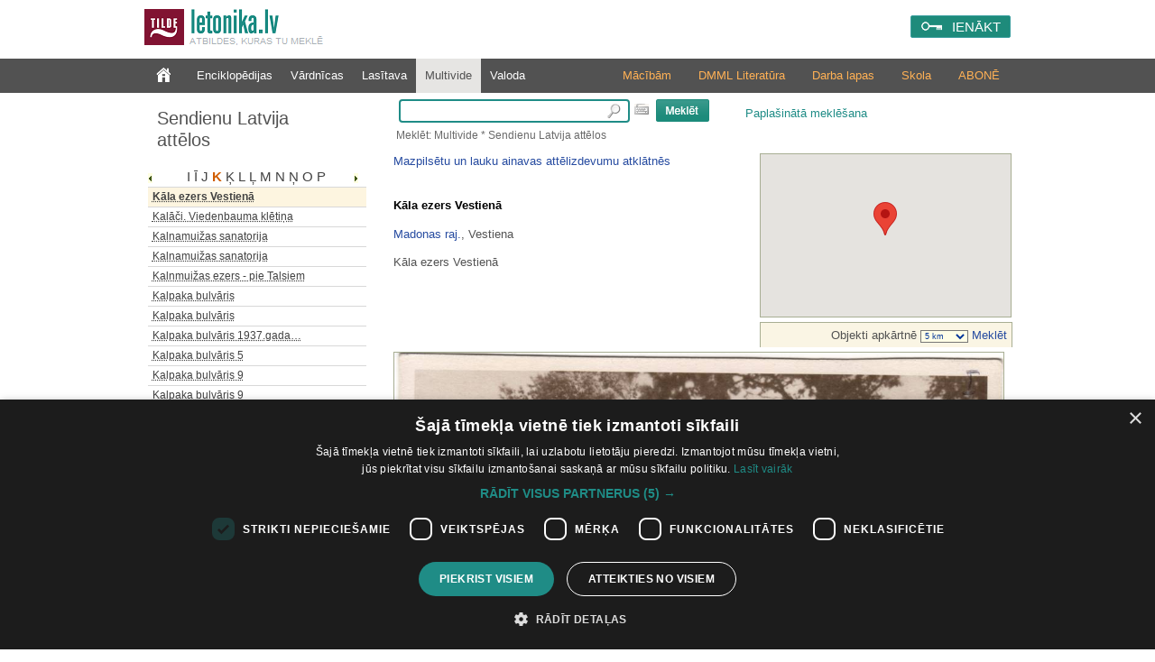

--- FILE ---
content_type: text/html; charset=utf-8
request_url: https://www.letonika.lv/groups/getEntryList.aspx?q=K%C4%81la%20ezers%20Vestien%C4%81&id=995226&l=1&resID=1101173&sid=0.7784404857913305
body_size: 11284
content:
<table cellspacing="0" cellpadding="0"><tr><td class="hrList"></td></tr><tr><td id="div0" onmouseout="changeDown('div0')" onmouseover="changeUp('div0')" class="entryListItem"><a id="0" href="javascript:goFromList('?cid=995193&r=1101173&lid=995193')"><acronym title="Kafijas paviljons Ķemeros">Kafijas paviljons Ķemeros</acronym></a></td></tr><tr><td class="hrList"></td></tr><tr><td id="div1" onmouseout="changeDown('div1')" onmouseover="changeUp('div1')" class="entryListItem actual"><a id="1" href="javascript:goFromList('?cid=995226&r=1101173&lid=995226')"><acronym title="Kāla ezers Vestienā">Kāla ezers Vestienā</acronym></a></td></tr><tr><td class="hrList"></td></tr><tr><td id="div2" onmouseout="changeDown('div2')" onmouseover="changeUp('div2')" class="entryListItem"><a id="2" href="javascript:goFromList('?cid=995227&r=1101173&lid=995227')"><acronym title="Kalāči. Viedenbauma klētiņa">Kalāči. Viedenbauma klētiņa</acronym></a></td></tr><tr><td class="hrList"></td></tr><tr><td id="div3" onmouseout="changeDown('div3')" onmouseover="changeUp('div3')" class="entryListItem"><a id="3" href="javascript:goFromList('?cid=995285&r=1101173&lid=995285')"><acronym title="Kalnamuižas sanatorija">Kalnamuižas sanatorija</acronym></a></td></tr><tr><td class="hrList"></td></tr><tr><td id="div4" onmouseout="changeDown('div4')" onmouseover="changeUp('div4')" class="entryListItem"><a id="4" href="javascript:goFromList('?cid=995278&r=1101173&lid=995278')"><acronym title="Kalnamuižas sanatorija">Kalnamuižas sanatorija</acronym></a></td></tr><tr><td class="hrList"></td></tr><tr><td id="div5" onmouseout="changeDown('div5')" onmouseover="changeUp('div5')" class="entryListItem"><a id="5" href="javascript:goFromList('?cid=995252&r=1101173&lid=995252')"><acronym title="Kalnmuižas ezers - pie Talsiem">Kalnmuižas ezers - pie Talsiem</acronym></a></td></tr><tr><td class="hrList"></td></tr><tr><td id="div6" onmouseout="changeDown('div6')" onmouseover="changeUp('div6')" class="entryListItem"><a id="6" href="javascript:goFromList('?cid=995250&r=1101173&lid=995250')"><acronym title="Kalpaka bulvāris">Kalpaka bulvāris</acronym></a></td></tr><tr><td class="hrList"></td></tr><tr><td id="div7" onmouseout="changeDown('div7')" onmouseover="changeUp('div7')" class="entryListItem"><a id="7" href="javascript:goFromList('?cid=995251&r=1101173&lid=995251')"><acronym title="Kalpaka bulvāris">Kalpaka bulvāris</acronym></a></td></tr><tr><td class="hrList"></td></tr><tr><td id="div8" onmouseout="changeDown('div8')" onmouseover="changeUp('div8')" class="entryListItem"><a id="8" href="javascript:goFromList('?cid=995254&r=1101173&lid=995254')"><acronym title="Kalpaka bulvāris 1937.gada 9.maijā">Kalpaka bulvāris 1937.gada&hellip;</acronym></a></td></tr><tr><td class="hrList"></td></tr><tr><td id="div9" onmouseout="changeDown('div9')" onmouseover="changeUp('div9')" class="entryListItem"><a id="9" href="javascript:goFromList('?cid=995259&r=1101173&lid=995259')"><acronym title="Kalpaka bulvāris 5">Kalpaka bulvāris 5</acronym></a></td></tr><tr><td class="hrList"></td></tr><tr><td id="div10" onmouseout="changeDown('div10')" onmouseover="changeUp('div10')" class="entryListItem"><a id="10" href="javascript:goFromList('?cid=995272&r=1101173&lid=995272')"><acronym title="Kalpaka bulvāris 9">Kalpaka bulvāris 9</acronym></a></td></tr><tr><td class="hrList"></td></tr><tr><td id="div11" onmouseout="changeDown('div11')" onmouseover="changeUp('div11')" class="entryListItem"><a id="11" href="javascript:goFromList('?cid=995276&r=1101173&lid=995276')"><acronym title="Kalpaka bulvāris 9">Kalpaka bulvāris 9</acronym></a></td></tr><tr><td class="hrList"></td></tr><tr><td id="div12" onmouseout="changeDown('div12')" onmouseover="changeUp('div12')" class="entryListItem"><a id="12" href="javascript:goFromList('?cid=995293&r=1101173&lid=995293')"><acronym title="Kaļķu iela">Kaļķu iela</acronym></a></td></tr><tr><td class="hrList"></td></tr><tr><td id="div13" onmouseout="changeDown('div13')" onmouseover="changeUp('div13')" class="entryListItem"><a id="13" href="javascript:goFromList('?cid=995297&r=1101173&lid=995297')"><acronym title="Kaļķu iela">Kaļķu iela</acronym></a></td></tr><tr><td class="hrList"></td></tr><tr><td id="div14" onmouseout="changeDown('div14')" onmouseover="changeUp('div14')" class="entryListItem"><a id="14" href="javascript:goFromList('?cid=995298&r=1101173&lid=995298')"><acronym title="Kaļķu iela">Kaļķu iela</acronym></a></td></tr><tr><td class="hrList"></td></tr><tr><td id="div15" onmouseout="changeDown('div15')" onmouseover="changeUp('div15')" class="entryListItem"><a id="15" href="javascript:goFromList('?cid=995299&r=1101173&lid=995299')"><acronym title="Kaļķu iela">Kaļķu iela</acronym></a></td></tr><tr><td class="hrList"></td></tr><tr><td id="div16" onmouseout="changeDown('div16')" onmouseover="changeUp('div16')" class="entryListItem"><a id="16" href="javascript:goFromList('?cid=995300&r=1101173&lid=995300')"><acronym title="Kaļķu iela">Kaļķu iela</acronym></a></td></tr><tr><td class="hrList"></td></tr><tr><td id="div17" onmouseout="changeDown('div17')" onmouseover="changeUp('div17')" class="entryListItem"><a id="17" href="javascript:goFromList('?cid=995301&r=1101173&lid=995301')"><acronym title="Kaļķu iela">Kaļķu iela</acronym></a></td></tr><tr><td class="hrList"></td></tr><tr><td id="div18" onmouseout="changeDown('div18')" onmouseover="changeUp('div18')" class="entryListItem"><a id="18" href="javascript:goFromList('?cid=995303&r=1101173&lid=995303')"><acronym title="Kaļķu iela">Kaļķu iela</acronym></a></td></tr><tr><td class="hrList"></td></tr><tr><td id="div19" onmouseout="changeDown('div19')" onmouseover="changeUp('div19')" class="entryListItem"><a id="19" href="javascript:goFromList('?cid=995306&r=1101173&lid=995306')"><acronym title="Kaļķu iela">Kaļķu iela</acronym></a></td></tr><tr><td class="hrList"></td></tr><tr><td id="div20" onmouseout="changeDown('div20')" onmouseover="changeUp('div20')" class="entryListItem"><a id="20" href="javascript:goFromList('?cid=995281&r=1101173&lid=995281')"><acronym title="Kaļķu iela">Kaļķu iela</acronym></a></td></tr><tr><td class="hrList"></td></tr><tr><td id="div21" onmouseout="changeDown('div21')" onmouseover="changeUp('div21')" class="entryListItem"><a id="21" href="javascript:goFromList('?cid=995282&r=1101173&lid=995282')"><acronym title="Kaļķu iela">Kaļķu iela</acronym></a></td></tr><tr><td class="hrList"></td></tr><tr><td id="div22" onmouseout="changeDown('div22')" onmouseover="changeUp('div22')" class="entryListItem"><a id="22" href="javascript:goFromList('?cid=995283&r=1101173&lid=995283')"><acronym title="Kaļķu iela">Kaļķu iela</acronym></a></td></tr><tr><td class="hrList"></td></tr><tr><td id="div23" onmouseout="changeDown('div23')" onmouseover="changeUp('div23')" class="entryListItem"><a id="23" href="javascript:goFromList('?cid=995318&r=1101173&lid=995318')"><acronym title="Kaļķu iela">Kaļķu iela</acronym></a></td></tr><tr><td class="hrList"></td></tr><tr><td id="div24" onmouseout="changeDown('div24')" onmouseover="changeUp('div24')" class="entryListItem"><a id="24" href="javascript:goFromList('?cid=995310&r=1101173&lid=995310')"><acronym title="Kaļķu iela">Kaļķu iela</acronym></a></td></tr><tr><td class="hrList"></td></tr><tr><td id="div25" onmouseout="changeDown('div25')" onmouseover="changeUp('div25')" class="entryListItem"><a id="25" href="javascript:goFromList('?cid=995353&r=1101173&lid=995353')"><acronym title="Kaļķu iela">Kaļķu iela</acronym></a></td></tr><tr><td class="hrList"></td></tr><tr><td id="div26" onmouseout="changeDown('div26')" onmouseover="changeUp('div26')" class="entryListItem"><a id="26" href="javascript:goFromList('?cid=995308&r=1101173&lid=995308')"><acronym title="Kaļķu iela ar skatu uz Brīvības pieminekli">Kaļķu iela ar skatu uz&hellip;</acronym></a></td></tr><tr><td class="hrList"></td></tr><tr><td id="div27" onmouseout="changeDown('div27')" onmouseover="changeUp('div27')" class="entryListItem"><a id="27" href="javascript:goFromList('?cid=995313&r=1101173&lid=995313')"><acronym title="Kaļķu iela no Rātsnama">Kaļķu iela no Rātsnama</acronym></a></td></tr><tr><td class="hrList"></td></tr><tr><td id="div28" onmouseout="changeDown('div28')" onmouseover="changeUp('div28')" class="entryListItem"><a id="28" href="javascript:goFromList('?cid=995316&r=1101173&lid=995316')"><acronym title="Kaļķu ielas">Kaļķu ielas</acronym></a></td></tr><tr><td class="hrList"></td></tr><tr><td id="div29" onmouseout="changeDown('div29')" onmouseover="changeUp('div29')" class="entryListItem"><a id="29" href="javascript:goFromList('?cid=995332&r=1101173&lid=995332')"><acronym title="Kamarinu nams">Kamarinu nams</acronym></a></td></tr><tr><td class="hrList"></td></tr><tr><td id="div30" onmouseout="changeDown('div30')" onmouseover="changeUp('div30')" class="entryListItem"><a id="30" href="javascript:goFromList('?cid=995350&r=1101173&lid=995350')"><acronym title="Kanāls un meiteņu amatniecības skola">Kanāls un meiteņu amatniecības&hellip;</acronym></a></td></tr><tr><td class="hrList"></td></tr><tr><td id="div31" onmouseout="changeDown('div31')" onmouseover="changeUp('div31')" class="entryListItem"><a id="31" href="javascript:goFromList('?cid=995352&r=1101173&lid=995352')"><acronym title="Kanāls, otrpus Strēlnieku dārzs 1944.gadā">Kanāls, otrpus Strēlnieku&hellip;</acronym></a></td></tr><tr><td class="hrList"></td></tr><tr><td id="div32" onmouseout="changeDown('div32')" onmouseover="changeUp('div32')" class="entryListItem"><a id="32" href="javascript:goFromList('?cid=995356&r=1101173&lid=995356')"><acronym title="Kandava">Kandava</acronym></a></td></tr><tr><td class="hrList"></td></tr><tr><td id="div33" onmouseout="changeDown('div33')" onmouseover="changeUp('div33')" class="entryListItem"><a id="33" href="javascript:goFromList('?cid=995366&r=1101173&lid=995366')"><acronym title="Kandava">Kandava</acronym></a></td></tr><tr><td class="hrList"></td></tr><tr><td id="div34" onmouseout="changeDown('div34')" onmouseover="changeUp('div34')" class="entryListItem"><a id="34" href="javascript:goFromList('?cid=995378&r=1101173&lid=995378')"><acronym title="Kandava">Kandava</acronym></a></td></tr><tr><td class="hrList"></td></tr><tr><td id="div35" onmouseout="changeDown('div35')" onmouseover="changeUp('div35')" class="entryListItem"><a id="35" href="javascript:goFromList('?cid=995375&r=1101173&lid=995375')"><acronym title="Kandava. Bruņinieku pilskalns (Kandavas pilskalns)">Kandava. Bruņinieku pilskalns&hellip;</acronym></a></td></tr><tr><td class="hrList"></td></tr><tr><td id="div36" onmouseout="changeDown('div36')" onmouseover="changeUp('div36')" class="entryListItem"><a id="36" href="javascript:goFromList('?cid=995380&r=1101173&lid=995380')"><acronym title="Kandava. Hercoga Jēkaba pulvera sudmalas (ap asi biezas sienas)">Kandava. Hercoga Jēkaba&hellip;</acronym></a></td></tr><tr><td class="hrList"></td></tr><tr><td id="div37" onmouseout="changeDown('div37')" onmouseover="changeUp('div37')" class="entryListItem"><a id="37" href="javascript:goFromList('?cid=995377&r=1101173&lid=995377')"><acronym title="Kandavas baznīca">Kandavas baznīca</acronym></a></td></tr><tr><td class="hrList"></td></tr><tr><td id="div38" onmouseout="changeDown('div38')" onmouseover="changeUp('div38')" class="entryListItem"><a id="38" href="javascript:goFromList('?cid=995383&r=1101173&lid=995383')"><acronym title="Kandavas pilskalns">Kandavas pilskalns</acronym></a></td></tr><tr><td class="hrList"></td></tr><tr><td id="div39" onmouseout="changeDown('div39')" onmouseover="changeUp('div39')" class="entryListItem"><a id="39" href="javascript:goFromList('?cid=995309&r=1101173&lid=995309')"><acronym title="Kapa piemineklis Augustam Deglavam Meža kapos">Kapa piemineklis Augustam&hellip;</acronym></a></td></tr><tr><td class="hrList"></td></tr><tr><td id="div40" onmouseout="changeDown('div40')" onmouseover="changeUp('div40')" class="entryListItem"><a id="40" href="javascript:goFromList('?cid=995358&r=1101173&lid=995358')"><acronym title="Kara muzejs">Kara muzejs</acronym></a></td></tr><tr><td class="hrList"></td></tr><tr><td id="div41" onmouseout="changeDown('div41')" onmouseover="changeUp('div41')" class="entryListItem"><a id="41" href="javascript:goFromList('?cid=995363&r=1101173&lid=995363')"><acronym title="Kara muzejs">Kara muzejs</acronym></a></td></tr><tr><td class="hrList"></td></tr><tr><td id="div42" onmouseout="changeDown('div42')" onmouseover="changeUp('div42')" class="entryListItem"><a id="42" href="javascript:goFromList('?cid=995362&r=1101173&lid=995362')"><acronym title="Kara muzejs. Rīga">Kara muzejs. Rīga</acronym></a></td></tr><tr><td class="hrList"></td></tr><tr><td id="div43" onmouseout="changeDown('div43')" onmouseover="changeUp('div43')" class="entryListItem"><a id="43" href="javascript:goFromList('?cid=995365&r=1101173&lid=995365')"><acronym title="Karaliskā ģimnāzija">Karaliskā ģimnāzija</acronym></a></td></tr><tr><td class="hrList"></td></tr><tr><td id="div44" onmouseout="changeDown('div44')" onmouseover="changeUp('div44')" class="entryListItem"><a id="44" href="javascript:goFromList('?cid=995367&r=1101173&lid=995367')"><acronym title="Karaostas pārvalde un admiralitātes ēka Liepājā">Karaostas pārvalde un&hellip;</acronym></a></td></tr><tr><td class="hrList"></td></tr><tr><td id="div45" onmouseout="changeDown('div45')" onmouseover="changeUp('div45')" class="entryListItem"><a id="45" href="javascript:goFromList('?cid=995408&r=1101173&lid=995408')"><acronym title="Karlīnes iela Rīgā">Karlīnes iela Rīgā</acronym></a></td></tr><tr><td class="hrList"></td></tr><tr><td id="div46" onmouseout="changeDown('div46')" onmouseover="changeUp('div46')" class="entryListItem"><a id="46" href="javascript:goFromList('?cid=995447&r=1101173&lid=995447')"><acronym title="Katoļu baznīca">Katoļu baznīca</acronym></a></td></tr><tr><td class="hrList"></td></tr><tr><td id="div47" onmouseout="changeDown('div47')" onmouseover="changeUp('div47')" class="entryListItem"><a id="47" href="javascript:goFromList('?cid=995449&r=1101173&lid=995449')"><acronym title="Katoļu baznīca Jelgavā">Katoļu baznīca Jelgavā</acronym></a></td></tr><tr><td class="hrList"></td></tr><tr><td id="div48" onmouseout="changeDown('div48')" onmouseover="changeUp('div48')" class="entryListItem"><a id="48" href="javascript:goFromList('?cid=995499&r=1101173&lid=995499')"><acronym title="Katrīnbādes tilts. Pabaži">Katrīnbādes tilts. Pabaži</acronym></a></td></tr><tr><td class="hrList"></td></tr><tr><td id="div49" onmouseout="changeDown('div49')" onmouseover="changeUp('div49')" class="entryListItem"><a id="49" href="javascript:goFromList('?cid=995502&r=1101173&lid=995502')"><acronym title="Kaucminde">Kaucminde</acronym></a></td></tr><tr><td class="hrList"></td></tr><tr><td id="div50" onmouseout="changeDown('div50')" onmouseover="changeUp('div50')" class="entryListItem"><a id="50" href="javascript:goFromList('?cid=995536&r=1101173&lid=995536')"><acronym title="Kaucmindes mājturības skola">Kaucmindes mājturības skola</acronym></a></td></tr><tr><td class="hrList"></td></tr><tr><td id="div51" onmouseout="changeDown('div51')" onmouseover="changeUp('div51')" class="entryListItem"><a id="51" href="javascript:goFromList('?cid=995337&r=1101173&lid=995337')"><acronym title="Kazdanga">Kazdanga</acronym></a></td></tr><tr><td class="hrList"></td></tr><tr><td id="div52" onmouseout="changeDown('div52')" onmouseover="changeUp('div52')" class="entryListItem"><a id="52" href="javascript:goFromList('?cid=995394&r=1101173&lid=995394')"><acronym title="Kazdangas ainavas (10 km no Aizputes)">Kazdangas ainavas (10 km no&hellip;</acronym></a></td></tr><tr><td class="hrList"></td></tr><tr><td id="div53" onmouseout="changeDown('div53')" onmouseover="changeUp('div53')" class="entryListItem"><a id="53" href="javascript:goFromList('?cid=995343&r=1101173&lid=995343')"><acronym title="Kazdangas lauksaimniecības vidusskola">Kazdangas lauksaimniecības&hellip;</acronym></a></td></tr><tr><td class="hrList"></td></tr><tr><td id="div54" onmouseout="changeDown('div54')" onmouseover="changeUp('div54')" class="entryListItem"><a id="54" href="javascript:goFromList('?cid=995414&r=1101173&lid=995414')"><acronym title="Kazdangas muižas ēka">Kazdangas muižas ēka</acronym></a></td></tr><tr><td class="hrList"></td></tr><tr><td id="div55" onmouseout="changeDown('div55')" onmouseover="changeUp('div55')" class="entryListItem"><a id="55" href="javascript:goFromList('?cid=995417&r=1101173&lid=995417')"><acronym title="Kazdangas pils Kurzemē">Kazdangas pils Kurzemē</acronym></a></td></tr><tr><td class="hrList"></td></tr><tr><td id="div56" onmouseout="changeDown('div56')" onmouseover="changeUp('div56')" class="entryListItem"><a id="56" href="javascript:goFromList('?cid=995448&r=1101173&lid=995448')"><acronym title="Klapkalnciems  Rīgas jūrmalā">Klapkalnciems  Rīgas jūrmalā</acronym></a></td></tr><tr><td class="hrList"></td></tr><tr><td id="div57" onmouseout="changeDown('div57')" onmouseover="changeUp('div57')" class="entryListItem"><a id="57" href="javascript:goFromList('?cid=995503&r=1101173&lid=995503')"><acronym title="Klostera iela">Klostera iela</acronym></a></td></tr><tr><td class="hrList"></td></tr><tr><td id="div58" onmouseout="changeDown('div58')" onmouseover="changeUp('div58')" class="entryListItem"><a id="58" href="javascript:goFromList('?cid=995493&r=1101173&lid=995493')"><acronym title="Klostera iela">Klostera iela</acronym></a></td></tr><tr><td class="hrList"></td></tr><tr><td id="div59" onmouseout="changeDown('div59')" onmouseover="changeUp('div59')" class="entryListItem"><a id="59" href="javascript:goFromList('?cid=995509&r=1101173&lid=995509')"><acronym title="Klostera iela">Klostera iela</acronym></a></td></tr><tr><td class="hrList"></td></tr><tr><td id="div60" onmouseout="changeDown('div60')" onmouseover="changeUp('div60')" class="entryListItem"><a id="60" href="javascript:goFromList('?cid=995480&r=1101173&lid=995480')"><acronym title="Klostera iela">Klostera iela</acronym></a></td></tr><tr><td class="hrList"></td></tr><tr><td id="div61" onmouseout="changeDown('div61')" onmouseover="changeUp('div61')" class="entryListItem"><a id="61" href="javascript:goFromList('?cid=995484&r=1101173&lid=995484')"><acronym title="Klostera iela">Klostera iela</acronym></a></td></tr><tr><td class="hrList"></td></tr><tr><td id="div62" onmouseout="changeDown('div62')" onmouseover="changeUp('div62')" class="entryListItem"><a id="62" href="javascript:goFromList('?cid=995486&r=1101173&lid=995486')"><acronym title="Klostera iela">Klostera iela</acronym></a></td></tr><tr><td class="hrList"></td></tr><tr><td id="div63" onmouseout="changeDown('div63')" onmouseover="changeUp('div63')" class="entryListItem"><a id="63" href="javascript:goFromList('?cid=995514&r=1101173&lid=995514')"><acronym title="Klostera iela">Klostera iela</acronym></a></td></tr><tr><td class="hrList"></td></tr><tr><td id="div64" onmouseout="changeDown('div64')" onmouseover="changeUp('div64')" class="entryListItem"><a id="64" href="javascript:goFromList('?cid=995495&r=1101173&lid=995495')"><acronym title="Klostera iela">Klostera iela</acronym></a></td></tr><tr><td class="hrList"></td></tr><tr><td id="div65" onmouseout="changeDown('div65')" onmouseover="changeUp('div65')" class="entryListItem"><a id="65" href="javascript:goFromList('?cid=995490&r=1101173&lid=995490')"><acronym title="Klostera iela pie Bruņniecības nama">Klostera iela pie Bruņniecības&hellip;</acronym></a></td></tr><tr><td class="hrList"></td></tr><tr><td id="div66" onmouseout="changeDown('div66')" onmouseover="changeUp('div66')" class="entryListItem"><a id="66" href="javascript:goFromList('?cid=995494&r=1101173&lid=995494')"><acronym title="Klostera iela, Rīga">Klostera iela, Rīga</acronym></a></td></tr><tr><td class="hrList"></td></tr><tr><td id="div67" onmouseout="changeDown('div67')" onmouseover="changeUp('div67')" class="entryListItem"><a id="67" href="javascript:goFromList('?cid=995397&r=1101173&lid=995397')"><acronym title="Koka māja; izgriezums no attēla R0321,6-31">Koka māja; izgriezums no&hellip;</acronym></a></td></tr><tr><td class="hrList"></td></tr><tr><td id="div68" onmouseout="changeDown('div68')" onmouseover="changeUp('div68')" class="entryListItem"><a id="68" href="javascript:goFromList('?cid=995443&r=1101173&lid=995443')"><acronym title="Koknese">Koknese</acronym></a></td></tr><tr><td class="hrList"></td></tr><tr><td id="div69" onmouseout="changeDown('div69')" onmouseover="changeUp('div69')" class="entryListItem"><a id="69" href="javascript:goFromList('?cid=995491&r=1101173&lid=995491')"><acronym title="Koknese ">Koknese </acronym></a></td></tr><tr><td class="hrList"></td></tr><tr><td id="div70" onmouseout="changeDown('div70')" onmouseover="changeUp('div70')" class="entryListItem"><a id="70" href="javascript:goFromList('?cid=995482&r=1101173&lid=995482')"><acronym title="Koknese">Koknese</acronym></a></td></tr><tr><td class="hrList"></td></tr><tr><td id="div71" onmouseout="changeDown('div71')" onmouseover="changeUp('div71')" class="entryListItem"><a id="71" href="javascript:goFromList('?cid=995452&r=1101173&lid=995452')"><acronym title="Koknese">Koknese</acronym></a></td></tr><tr><td class="hrList"></td></tr><tr><td id="div72" onmouseout="changeDown('div72')" onmouseover="changeUp('div72')" class="entryListItem"><a id="72" href="javascript:goFromList('?cid=995479&r=1101173&lid=995479')"><acronym title="Koknese ">Koknese </acronym></a></td></tr><tr><td class="hrList"></td></tr><tr><td id="div73" onmouseout="changeDown('div73')" onmouseover="changeUp('div73')" class="entryListItem"><a id="73" href="javascript:goFromList('?cid=995556&r=1101173&lid=995556')"><acronym title="Koknese">Koknese</acronym></a></td></tr><tr><td class="hrList"></td></tr><tr><td id="div74" onmouseout="changeDown('div74')" onmouseover="changeUp('div74')" class="entryListItem"><a id="74" href="javascript:goFromList('?cid=1002492&r=1101173&lid=1002492')"><acronym title="Koknese">Koknese</acronym></a></td></tr><tr><td class="hrList"></td></tr><tr><td id="div75" onmouseout="changeDown('div75')" onmouseover="changeUp('div75')" class="entryListItem"><a id="75" href="javascript:goFromList('?cid=995485&r=1101173&lid=995485')"><acronym title="Koknese. Dzelzceļa stacija">Koknese. Dzelzceļa stacija</acronym></a></td></tr><tr><td class="hrList"></td></tr><tr><td id="div76" onmouseout="changeDown('div76')" onmouseover="changeUp('div76')" class="entryListItem"><a id="76" href="javascript:goFromList('?cid=995513&r=1101173&lid=995513')"><acronym title="Koknese. Klints bluķi Pērses krastā">Koknese. Klints bluķi Pērses&hellip;</acronym></a></td></tr><tr><td class="hrList"></td></tr><tr><td id="div77" onmouseout="changeDown('div77')" onmouseover="changeUp('div77')" class="entryListItem"><a id="77" href="javascript:goFromList('?cid=995504&r=1101173&lid=995504')"><acronym title="Koknese. Pērse">Koknese. Pērse</acronym></a></td></tr><tr><td class="hrList"></td></tr><tr><td id="div78" onmouseout="changeDown('div78')" onmouseover="changeUp('div78')" class="entryListItem"><a id="78" href="javascript:goFromList('?cid=995515&r=1101173&lid=995515')"><acronym title="Koknese. Pērses tilts">Koknese. Pērses tilts</acronym></a></td></tr><tr><td class="hrList"></td></tr><tr><td id="div79" onmouseout="changeDown('div79')" onmouseover="changeUp('div79')" class="entryListItem"><a id="79" href="javascript:goFromList('?cid=995526&r=1101173&lid=995526')"><acronym title="Koknese. Pērses tilts">Koknese. Pērses tilts</acronym></a></td></tr><tr><td class="hrList"></td></tr><tr><td id="div80" onmouseout="changeDown('div80')" onmouseover="changeUp('div80')" class="entryListItem"><a id="80" href="javascript:goFromList('?cid=995543&r=1101173&lid=995543')"><acronym title="Koknese. Pērses ūdenskritums">Koknese. Pērses ūdenskritums</acronym></a></td></tr><tr><td class="hrList"></td></tr><tr><td id="div81" onmouseout="changeDown('div81')" onmouseover="changeUp('div81')" class="entryListItem"><a id="81" href="javascript:goFromList('?cid=995548&r=1101173&lid=995548')"><acronym title="Koknese. Pērses ūdenskritums">Koknese. Pērses ūdenskritums</acronym></a></td></tr><tr><td class="hrList"></td></tr><tr><td id="div82" onmouseout="changeDown('div82')" onmouseover="changeUp('div82')" class="entryListItem"><a id="82" href="javascript:goFromList('?cid=995552&r=1101173&lid=995552')"><acronym title="Koknese. Pērses ūdenskritums">Koknese. Pērses ūdenskritums</acronym></a></td></tr><tr><td class="hrList"></td></tr><tr><td id="div83" onmouseout="changeDown('div83')" onmouseover="changeUp('div83')" class="entryListItem"><a id="83" href="javascript:goFromList('?cid=995569&r=1101173&lid=995569')"><acronym title="Koknese. Pērses ūdenskritums">Koknese. Pērses ūdenskritums</acronym></a></td></tr><tr><td class="hrList"></td></tr><tr><td id="div84" onmouseout="changeDown('div84')" onmouseover="changeUp('div84')" class="entryListItem"><a id="84" href="javascript:goFromList('?cid=995572&r=1101173&lid=995572')"><acronym title="Koknese. Pērses ūdenskritums">Koknese. Pērses ūdenskritums</acronym></a></td></tr><tr><td class="hrList"></td></tr><tr><td id="div85" onmouseout="changeDown('div85')" onmouseover="changeUp('div85')" class="entryListItem"><a id="85" href="javascript:goFromList('?cid=995508&r=1101173&lid=995508')"><acronym title="Koknese. Pērses ūdenskritums">Koknese. Pērses ūdenskritums</acronym></a></td></tr><tr><td class="hrList"></td></tr><tr><td id="div86" onmouseout="changeDown('div86')" onmouseover="changeUp('div86')" class="entryListItem"><a id="86" href="javascript:goFromList('?cid=995553&r=1101173&lid=995553')"><acronym title="Koknese. Pērses upe">Koknese. Pērses upe</acronym></a></td></tr><tr><td class="hrList"></td></tr><tr><td id="div87" onmouseout="changeDown('div87')" onmouseover="changeUp('div87')" class="entryListItem"><a id="87" href="javascript:goFromList('?cid=995558&r=1101173&lid=995558')"><acronym title="Koknese. Pils lielgabali">Koknese. Pils lielgabali</acronym></a></td></tr><tr><td class="hrList"></td></tr><tr><td id="div88" onmouseout="changeDown('div88')" onmouseover="changeUp('div88')" class="entryListItem"><a id="88" href="javascript:goFromList('?cid=995560&r=1101173&lid=995560')"><acronym title="Koknese. Pilsdrupas">Koknese. Pilsdrupas</acronym></a></td></tr><tr><td class="hrList"></td></tr><tr><td id="div89" onmouseout="changeDown('div89')" onmouseover="changeUp('div89')" class="entryListItem"><a id="89" href="javascript:goFromList('?cid=995562&r=1101173&lid=995562')"><acronym title="Koknese. Pilsdrupas">Koknese. Pilsdrupas</acronym></a></td></tr><tr><td class="hrList"></td></tr><tr><td id="div90" onmouseout="changeDown('div90')" onmouseover="changeUp('div90')" class="entryListItem"><a id="90" href="javascript:goFromList('?cid=995564&r=1101173&lid=995564')"><acronym title="Koknese. Pilsdrupas">Koknese. Pilsdrupas</acronym></a></td></tr><tr><td class="hrList"></td></tr><tr><td id="div91" onmouseout="changeDown('div91')" onmouseover="changeUp('div91')" class="entryListItem"><a id="91" href="javascript:goFromList('?cid=995574&r=1101173&lid=995574')"><acronym title="Koknese. Pilsdrupas">Koknese. Pilsdrupas</acronym></a></td></tr><tr><td class="hrList"></td></tr><tr><td id="div92" onmouseout="changeDown('div92')" onmouseover="changeUp('div92')" class="entryListItem"><a id="92" href="javascript:goFromList('?cid=995576&r=1101173&lid=995576')"><acronym title="Koknese. Pilsdrupas">Koknese. Pilsdrupas</acronym></a></td></tr><tr><td class="hrList"></td></tr><tr><td id="div93" onmouseout="changeDown('div93')" onmouseover="changeUp('div93')" class="entryListItem"><a id="93" href="javascript:goFromList('?cid=995589&r=1101173&lid=995589')"><acronym title="Koknese. Pilsdrupas">Koknese. Pilsdrupas</acronym></a></td></tr><tr><td class="hrList"></td></tr><tr><td id="div94" onmouseout="changeDown('div94')" onmouseover="changeUp('div94')" class="entryListItem"><a id="94" href="javascript:goFromList('?cid=995584&r=1101173&lid=995584')"><acronym title="Koknese. Pilsdrupas.">Koknese. Pilsdrupas.</acronym></a></td></tr><tr><td class="hrList"></td></tr><tr><td id="div95" onmouseout="changeDown('div95')" onmouseover="changeUp('div95')" class="entryListItem"><a id="95" href="javascript:goFromList('?cid=995580&r=1101173&lid=995580')"><acronym title="Koknese. Skats no pilsdrupām">Koknese. Skats no pilsdrupām</acronym></a></td></tr><tr><td class="hrList"></td></tr><tr><td id="div96" onmouseout="changeDown('div96')" onmouseover="changeUp('div96')" class="entryListItem"><a id="96" href="javascript:goFromList('?cid=995582&r=1101173&lid=995582')"><acronym title="Koknese. Skats no pilsdrupām uz Daugavu">Koknese. Skats no pilsdrupām&hellip;</acronym></a></td></tr><tr><td class="hrList"></td></tr><tr><td id="div97" onmouseout="changeDown('div97')" onmouseover="changeUp('div97')" class="entryListItem"><a id="97" href="javascript:goFromList('?cid=995602&r=1101173&lid=995602')"><acronym title="Koknese. Skats uz Pērses tiltu un pilsdrupām">Koknese. Skats uz Pērses tiltu&hellip;</acronym></a></td></tr><tr><td class="hrList"></td></tr><tr><td id="div98" onmouseout="changeDown('div98')" onmouseover="changeUp('div98')" class="entryListItem"><a id="98" href="javascript:goFromList('?cid=995596&r=1101173&lid=995596')"><acronym title="Koknese. Stacija">Koknese. Stacija</acronym></a></td></tr><tr><td class="hrList"></td></tr><tr><td id="div99" onmouseout="changeDown('div99')" onmouseover="changeUp('div99')" class="entryListItem"><a id="99" href="javascript:goFromList('?cid=995588&r=1101173&lid=995588')"><acronym title="Koknese. Ūdenskritums">Koknese. Ūdenskritums</acronym></a></td></tr><tr><td class="hrList"></td></tr><tr><td id="div100" onmouseout="changeDown('div100')" onmouseover="changeUp('div100')" class="entryListItem"><a id="100" href="javascript:goFromList('?cid=995593&r=1101173&lid=995593')"><acronym title="Kokneses panorāma">Kokneses panorāma</acronym></a></td></tr><tr><td class="hrList"></td></tr><tr><td id="div101" onmouseout="changeDown('div101')" onmouseover="changeUp('div101')" class="entryListItem"><a id="101" href="javascript:goFromList('?cid=995609&r=1101173&lid=995609')"><acronym title="Kokneses pils ">Kokneses pils </acronym></a></td></tr><tr><td class="hrList"></td></tr><tr><td id="div102" onmouseout="changeDown('div102')" onmouseover="changeUp('div102')" class="entryListItem"><a id="102" href="javascript:goFromList('?cid=995627&r=1101173&lid=995627')"><acronym title="Kokneses pilsdrupas">Kokneses pilsdrupas</acronym></a></td></tr><tr><td class="hrList"></td></tr><tr><td id="div103" onmouseout="changeDown('div103')" onmouseover="changeUp('div103')" class="entryListItem"><a id="103" href="javascript:goFromList('?cid=995628&r=1101173&lid=995628')"><acronym title="Kokneses pilsdrupas">Kokneses pilsdrupas</acronym></a></td></tr><tr><td class="hrList"></td></tr><tr><td id="div104" onmouseout="changeDown('div104')" onmouseover="changeUp('div104')" class="entryListItem"><a id="104" href="javascript:goFromList('?cid=995635&r=1101173&lid=995635')"><acronym title="Kokneses pilsdrupas">Kokneses pilsdrupas</acronym></a></td></tr><tr><td class="hrList"></td></tr><tr><td id="div105" onmouseout="changeDown('div105')" onmouseover="changeUp('div105')" class="entryListItem"><a id="105" href="javascript:goFromList('?cid=995649&r=1101173&lid=995649')"><acronym title="Kokneses pilsdrupas">Kokneses pilsdrupas</acronym></a></td></tr><tr><td class="hrList"></td></tr><tr><td id="div106" onmouseout="changeDown('div106')" onmouseover="changeUp('div106')" class="entryListItem"><a id="106" href="javascript:goFromList('?cid=995619&r=1101173&lid=995619')"><acronym title="Kokneses pilsdrupas">Kokneses pilsdrupas</acronym></a></td></tr><tr><td class="hrList"></td></tr><tr><td id="div107" onmouseout="changeDown('div107')" onmouseover="changeUp('div107')" class="entryListItem"><a id="107" href="javascript:goFromList('?cid=995623&r=1101173&lid=995623')"><acronym title="Kokneses pilsdrupas">Kokneses pilsdrupas</acronym></a></td></tr><tr><td class="hrList"></td></tr><tr><td id="div108" onmouseout="changeDown('div108')" onmouseover="changeUp('div108')" class="entryListItem"><a id="108" href="javascript:goFromList('?cid=995625&r=1101173&lid=995625')"><acronym title="Kokneses pilsdrupas">Kokneses pilsdrupas</acronym></a></td></tr><tr><td class="hrList"></td></tr><tr><td id="div109" onmouseout="changeDown('div109')" onmouseover="changeUp('div109')" class="entryListItem"><a id="109" href="javascript:goFromList('?cid=995626&r=1101173&lid=995626')"><acronym title="Kokneses pilsdrupas lielgabali">Kokneses pilsdrupas lielgabali</acronym></a></td></tr><tr><td class="hrList"></td></tr><tr><td id="div110" onmouseout="changeDown('div110')" onmouseover="changeUp('div110')" class="entryListItem"><a id="110" href="javascript:goFromList('?cid=995531&r=1101173&lid=995531')"><acronym title="Kolonnādes Jelgavā">Kolonnādes Jelgavā</acronym></a></td></tr><tr><td class="hrList"></td></tr><tr><td id="div111" onmouseout="changeDown('div111')" onmouseover="changeUp('div111')" class="entryListItem"><a id="111" href="javascript:goFromList('?cid=995534&r=1101173&lid=995534')"><acronym title="Kolonnu ceļš Jelgavā">Kolonnu ceļš Jelgavā</acronym></a></td></tr><tr><td class="hrList"></td></tr><tr><td id="div112" onmouseout="changeDown('div112')" onmouseover="changeUp('div112')" class="entryListItem"><a id="112" href="javascript:goFromList('?cid=995567&r=1101173&lid=995567')"><acronym title="Komerciālā apvienība">Komerciālā apvienība</acronym></a></td></tr><tr><td class="hrList"></td></tr><tr><td id="div113" onmouseout="changeDown('div113')" onmouseover="changeUp('div113')" class="entryListItem"><a id="113" href="javascript:goFromList('?cid=995537&r=1101173&lid=995537')"><acronym title="Komercskola">Komercskola</acronym></a></td></tr><tr><td class="hrList"></td></tr><tr><td id="div114" onmouseout="changeDown('div114')" onmouseover="changeUp('div114')" class="entryListItem"><a id="114" href="javascript:goFromList('?cid=995539&r=1101173&lid=995539')"><acronym title="Komercskola ">Komercskola </acronym></a></td></tr><tr><td class="hrList"></td></tr><tr><td id="div115" onmouseout="changeDown('div115')" onmouseover="changeUp('div115')" class="entryListItem"><a id="115" href="javascript:goFromList('?cid=995540&r=1101173&lid=995540')"><acronym title="Komjaunatnes krastmala">Komjaunatnes krastmala</acronym></a></td></tr><tr><td class="hrList"></td></tr><tr><td id="div116" onmouseout="changeDown('div116')" onmouseover="changeUp('div116')" class="entryListItem"><a id="116" href="javascript:goFromList('?cid=995613&r=1101173&lid=995613')"><acronym title="Konventa sēta">Konventa sēta</acronym></a></td></tr><tr><td class="hrList"></td></tr><tr><td id="div117" onmouseout="changeDown('div117')" onmouseover="changeUp('div117')" class="entryListItem"><a id="117" href="javascript:goFromList('?cid=995658&r=1101173&lid=995658')"><acronym title="Krāmu iela">Krāmu iela</acronym></a></td></tr><tr><td class="hrList"></td></tr><tr><td id="div118" onmouseout="changeDown('div118')" onmouseover="changeUp('div118')" class="entryListItem"><a id="118" href="javascript:goFromList('?cid=995662&r=1101173&lid=995662')"><acronym title="Krāslava">Krāslava</acronym></a></td></tr><tr><td class="hrList"></td></tr><tr><td id="div119" onmouseout="changeDown('div119')" onmouseover="changeUp('div119')" class="entryListItem"><a id="119" href="javascript:goFromList('?cid=995659&r=1101173&lid=995659')"><acronym title="Krāslava Mazajā Vidzemē jeb Poļu Vidzemē">Krāslava Mazajā Vidzemē jeb&hellip;</acronym></a></td></tr><tr><td class="hrList"></td></tr><tr><td id="div120" onmouseout="changeDown('div120')" onmouseover="changeUp('div120')" class="entryListItem"><a id="120" href="javascript:goFromList('?cid=995675&r=1101173&lid=995675')"><acronym title="Krāslava. Kombuļas iela">Krāslava. Kombuļas iela</acronym></a></td></tr><tr><td class="hrList"></td></tr><tr><td id="div121" onmouseout="changeDown('div121')" onmouseover="changeUp('div121')" class="entryListItem"><a id="121" href="javascript:goFromList('?cid=995665&r=1101173&lid=995665')"><acronym title="Krāslava. Pamatskola">Krāslava. Pamatskola</acronym></a></td></tr><tr><td class="hrList"></td></tr><tr><td id="div122" onmouseout="changeDown('div122')" onmouseover="changeUp('div122')" class="entryListItem"><a id="122" href="javascript:goFromList('?cid=995712&r=1101173&lid=995712')"><acronym title="Krāslava. Sv. Donata baznīca">Krāslava. Sv. Donata baznīca</acronym></a></td></tr><tr><td class="hrList"></td></tr><tr><td id="div123" onmouseout="changeDown('div123')" onmouseover="changeUp('div123')" class="entryListItem"><a id="123" href="javascript:goFromList('?cid=995680&r=1101173&lid=995680')"><acronym title="Krāslavas Katoļu baznīca">Krāslavas Katoļu baznīca</acronym></a></td></tr><tr><td class="hrList"></td></tr><tr><td id="div124" onmouseout="changeDown('div124')" onmouseover="changeUp('div124')" class="entryListItem"><a id="124" href="javascript:goFromList('?cid=995666&r=1101173&lid=995666')"><acronym title="Krāslavas pilsdrupas">Krāslavas pilsdrupas</acronym></a></td></tr><tr><td class="hrList"></td></tr><tr><td id="div125" onmouseout="changeDown('div125')" onmouseover="changeUp('div125')" class="entryListItem"><a id="125" href="javascript:goFromList('?cid=995730&r=1101173&lid=995730')"><acronym title="Krastmalas ainava">Krastmalas ainava</acronym></a></td></tr><tr><td class="hrList"></td></tr><tr><td id="div126" onmouseout="changeDown('div126')" onmouseover="changeUp('div126')" class="entryListItem"><a id="126" href="javascript:goFromList('?cid=995700&r=1101173&lid=995700')"><acronym title="Kraukļu aiza un ala Siguldā">Kraukļu aiza un ala Siguldā</acronym></a></td></tr><tr><td class="hrList"></td></tr><tr><td id="div127" onmouseout="changeDown('div127')" onmouseover="changeUp('div127')" class="entryListItem"><a id="127" href="javascript:goFromList('?cid=995606&r=1101173&lid=995606')"><acronym title="Kricka - Ezers pie Talsiem">Kricka - Ezers pie Talsiem</acronym></a></td></tr><tr><td class="hrList"></td></tr><tr><td id="div128" onmouseout="changeDown('div128')" onmouseover="changeUp('div128')" class="entryListItem"><a id="128" href="javascript:goFromList('?cid=995633&r=1101173&lid=995633')"><acronym title="Krievu biedrība &quot;Vispārējā elektrības kompānija&quot;. Kopskats uz rūpnīcas ēkām un kantoriem Rīgā. ">Krievu biedrība "Vispārējā&hellip;</acronym></a></td></tr><tr><td class="hrList"></td></tr><tr><td id="div129" onmouseout="changeDown('div129')" onmouseover="changeUp('div129')" class="entryListItem"><a id="129" href="javascript:goFromList('?cid=995640&r=1101173&lid=995640')"><acronym title="Krievu ciems uz Trokšņu ielas">Krievu ciems uz Trokšņu ielas</acronym></a></td></tr><tr><td class="hrList"></td></tr><tr><td id="div130" onmouseout="changeDown('div130')" onmouseover="changeUp('div130')" class="entryListItem"><a id="130" href="javascript:goFromList('?cid=995604&r=1101173&lid=995604')"><acronym title="Krievu dubļu vanna. Baldone">Krievu dubļu vanna. Baldone</acronym></a></td></tr><tr><td class="hrList"></td></tr><tr><td id="div131" onmouseout="changeDown('div131')" onmouseover="changeUp('div131')" class="entryListItem"><a id="131" href="javascript:goFromList('?cid=995648&r=1101173&lid=995648')"><acronym title="Krievu teātris">Krievu teātris</acronym></a></td></tr><tr><td class="hrList"></td></tr><tr><td id="div132" onmouseout="changeDown('div132')" onmouseover="changeUp('div132')" class="entryListItem"><a id="132" href="javascript:goFromList('?cid=995641&r=1101173&lid=995641')"><acronym title="Krimulda, ceļš uz Velnalu ">Krimulda, ceļš uz Velnalu </acronym></a></td></tr><tr><td class="hrList"></td></tr><tr><td id="div133" onmouseout="changeDown('div133')" onmouseover="changeUp('div133')" class="entryListItem"><a id="133" href="javascript:goFromList('?cid=995673&r=1101173&lid=995673')"><acronym title="Krimulda, Velnala ">Krimulda, Velnala </acronym></a></td></tr><tr><td class="hrList"></td></tr><tr><td id="div134" onmouseout="changeDown('div134')" onmouseover="changeUp('div134')" class="entryListItem"><a id="134" href="javascript:goFromList('?cid=995646&r=1101173&lid=995646')"><acronym title="Krimulda. Pils">Krimulda. Pils</acronym></a></td></tr><tr><td class="hrList"></td></tr><tr><td id="div135" onmouseout="changeDown('div135')" onmouseover="changeUp('div135')" class="entryListItem"><a id="135" href="javascript:goFromList('?cid=995645&r=1101173&lid=995645')"><acronym title="Krimulda. Šveices māja ">Krimulda. Šveices māja </acronym></a></td></tr><tr><td class="hrList"></td></tr><tr><td id="div136" onmouseout="changeDown('div136')" onmouseover="changeUp('div136')" class="entryListItem"><a id="136" href="javascript:goFromList('?cid=995685&r=1101173&lid=995685')"><acronym title="Krimuldas pilsdrupas">Krimuldas pilsdrupas</acronym></a></td></tr><tr><td class="hrList"></td></tr><tr><td id="div137" onmouseout="changeDown('div137')" onmouseover="changeUp('div137')" class="entryListItem"><a id="137" href="javascript:goFromList('?cid=995715&r=1101173&lid=995715')"><acronym title="Krišjāņa Barona iela">Krišjāņa Barona iela</acronym></a></td></tr><tr><td class="hrList"></td></tr><tr><td id="div138" onmouseout="changeDown('div138')" onmouseover="changeUp('div138')" class="entryListItem"><a id="138" href="javascript:goFromList('?cid=995733&r=1101173&lid=995733')"><acronym title="Kroņu-Auce">Kroņu-Auce</acronym></a></td></tr><tr><td class="hrList"></td></tr><tr><td id="div139" onmouseout="changeDown('div139')" onmouseover="changeUp('div139')" class="entryListItem"><a id="139" href="javascript:goFromList('?cid=995772&r=1101173&lid=995772')"><acronym title="Kuģis Daugavmalā">Kuģis Daugavmalā</acronym></a></td></tr><tr><td class="hrList"></td></tr><tr><td id="div140" onmouseout="changeDown('div140')" onmouseover="changeUp('div140')" class="entryListItem"><a id="140" href="javascript:goFromList('?cid=995791&r=1101173&lid=995791')"><acronym title="Kuģis Daugavmalā">Kuģis Daugavmalā</acronym></a></td></tr><tr><td class="hrList"></td></tr><tr><td id="div141" onmouseout="changeDown('div141')" onmouseover="changeUp('div141')" class="entryListItem"><a id="141" href="javascript:goFromList('?cid=995780&r=1101173&lid=995780')"><acronym title="Kuģu piestātne Daugavā pie Rīgas pils">Kuģu piestātne Daugavā pie&hellip;</acronym></a></td></tr><tr><td class="hrList"></td></tr><tr><td id="div142" onmouseout="changeDown('div142')" onmouseover="changeUp('div142')" class="entryListItem"><a id="142" href="javascript:goFromList('?cid=995786&r=1101173&lid=995786')"><acronym title="Kuldīga">Kuldīga</acronym></a></td></tr><tr><td class="hrList"></td></tr><tr><td id="div143" onmouseout="changeDown('div143')" onmouseover="changeUp('div143')" class="entryListItem"><a id="143" href="javascript:goFromList('?cid=995787&r=1101173&lid=995787')"><acronym title="Kuldīga">Kuldīga</acronym></a></td></tr><tr><td class="hrList"></td></tr><tr><td id="div144" onmouseout="changeDown('div144')" onmouseover="changeUp('div144')" class="entryListItem"><a id="144" href="javascript:goFromList('?cid=995799&r=1101173&lid=995799')"><acronym title="Kuldīga. Alekša upīte">Kuldīga. Alekša upīte</acronym></a></td></tr><tr><td class="hrList"></td></tr><tr><td id="div145" onmouseout="changeDown('div145')" onmouseover="changeUp('div145')" class="entryListItem"><a id="145" href="javascript:goFromList('?cid=995793&r=1101173&lid=995793')"><acronym title="Kuldīga. Baznīcas iela">Kuldīga. Baznīcas iela</acronym></a></td></tr><tr><td class="hrList"></td></tr><tr><td id="div146" onmouseout="changeDown('div146')" onmouseover="changeUp('div146')" class="entryListItem"><a id="146" href="javascript:goFromList('?cid=995790&r=1101173&lid=995790')"><acronym title="Kuldīga. Baznīcas iela">Kuldīga. Baznīcas iela</acronym></a></td></tr><tr><td class="hrList"></td></tr><tr><td id="div147" onmouseout="changeDown('div147')" onmouseover="changeUp('div147')" class="entryListItem"><a id="147" href="javascript:goFromList('?cid=995824&r=1101173&lid=995824')"><acronym title="Kuldīga. Biedrības nams">Kuldīga. Biedrības nams</acronym></a></td></tr><tr><td class="hrList"></td></tr><tr><td id="div148" onmouseout="changeDown('div148')" onmouseover="changeUp('div148')" class="entryListItem"><a id="148" href="javascript:goFromList('?cid=995795&r=1101173&lid=995795')"><acronym title="Kuldīga. Biedrības nams">Kuldīga. Biedrības nams</acronym></a></td></tr><tr><td class="hrList"></td></tr><tr><td id="div149" onmouseout="changeDown('div149')" onmouseover="changeUp('div149')" class="entryListItem"><a id="149" href="javascript:goFromList('?cid=995837&r=1101173&lid=995837')"><acronym title="Kuldīga. Bij. H.Medera nams">Kuldīga. Bij. H.Medera nams</acronym></a></td></tr><tr><td class="hrList"></td></tr><tr><td id="div150" onmouseout="changeDown('div150')" onmouseover="changeUp('div150')" class="entryListItem"><a id="150" href="javascript:goFromList('?cid=995805&r=1101173&lid=995805')"><acronym title="Kuldīga. Graudu iela">Kuldīga. Graudu iela</acronym></a></td></tr><tr><td class="hrList"></td></tr><tr><td id="div151" onmouseout="changeDown('div151')" onmouseover="changeUp('div151')" class="entryListItem"><a id="151" href="javascript:goFromList('?cid=995806&r=1101173&lid=995806')"><acronym title="Kuldīga. Holzmarkt. Kalna iela">Kuldīga. Holzmarkt. Kalna iela</acronym></a></td></tr><tr><td class="hrList"></td></tr><tr><td id="div152" onmouseout="changeDown('div152')" onmouseover="changeUp('div152')" class="entryListItem"><a id="152" href="javascript:goFromList('?cid=995828&r=1101173&lid=995828')"><acronym title="Kuldīga. Latviešu baznīca">Kuldīga. Latviešu baznīca</acronym></a></td></tr><tr><td class="hrList"></td></tr><tr><td id="div153" onmouseout="changeDown('div153')" onmouseover="changeUp('div153')" class="entryListItem"><a id="153" href="javascript:goFromList('?cid=995807&r=1101173&lid=995807')"><acronym title="Kuldīga. Liepājas iela, agrākais seminārs">Kuldīga. Liepājas iela,&hellip;</acronym></a></td></tr><tr><td class="hrList"></td></tr><tr><td id="div154" onmouseout="changeDown('div154')" onmouseover="changeUp('div154')" class="entryListItem"><a id="154" href="javascript:goFromList('?cid=995826&r=1101173&lid=995826')"><acronym title="Kuldīga. Ļenina (agr. Liepājas) iela 1959.g.">Kuldīga. Ļenina (agr.&hellip;</acronym></a></td></tr><tr><td class="hrList"></td></tr><tr><td id="div155" onmouseout="changeDown('div155')" onmouseover="changeUp('div155')" class="entryListItem"><a id="155" href="javascript:goFromList('?cid=995833&r=1101173&lid=995833')"><acronym title="Kuldīga. Mazā iela pie miecētavas">Kuldīga. Mazā iela pie miecētavas</acronym></a></td></tr><tr><td class="hrList"></td></tr><tr><td id="div156" onmouseout="changeDown('div156')" onmouseover="changeUp('div156')" class="entryListItem"><a id="156" href="javascript:goFromList('?cid=995827&r=1101173&lid=995827')"><acronym title="Kuldīga. Pasta iela">Kuldīga. Pasta iela</acronym></a></td></tr><tr><td class="hrList"></td></tr><tr><td id="div157" onmouseout="changeDown('div157')" onmouseover="changeUp('div157')" class="entryListItem"><a id="157" href="javascript:goFromList('?cid=995848&r=1101173&lid=995848')"><acronym title="Kuldīga. Pilsētas dārzs">Kuldīga. Pilsētas dārzs</acronym></a></td></tr><tr><td class="hrList"></td></tr><tr><td id="div158" onmouseout="changeDown('div158')" onmouseover="changeUp('div158')" class="entryListItem"><a id="158" href="javascript:goFromList('?cid=995849&r=1101173&lid=995849')"><acronym title="Kuldīga. Rātsnams">Kuldīga. Rātsnams</acronym></a></td></tr><tr><td class="hrList"></td></tr><tr><td id="div159" onmouseout="changeDown('div159')" onmouseover="changeUp('div159')" class="entryListItem"><a id="159" href="javascript:goFromList('?cid=995825&r=1101173&lid=995825')"><acronym title="Kuldīga. Rīgas (agr. Kalna) iela">Kuldīga. Rīgas (agr. Kalna) iela</acronym></a></td></tr><tr><td class="hrList"></td></tr><tr><td id="div160" onmouseout="changeDown('div160')" onmouseover="changeUp('div160')" class="entryListItem"><a id="160" href="javascript:goFromList('?cid=995835&r=1101173&lid=995835')"><acronym title="Kuldīga. Romanova iela">Kuldīga. Romanova iela</acronym></a></td></tr><tr><td class="hrList"></td></tr><tr><td id="div161" onmouseout="changeDown('div161')" onmouseover="changeUp('div161')" class="entryListItem"><a id="161" href="javascript:goFromList('?cid=995836&r=1101173&lid=995836')"><acronym title="Kuldīga. Rumbas līcis">Kuldīga. Rumbas līcis</acronym></a></td></tr><tr><td class="hrList"></td></tr><tr><td id="div162" onmouseout="changeDown('div162')" onmouseover="changeUp('div162')" class="entryListItem"><a id="162" href="javascript:goFromList('?cid=995843&r=1101173&lid=995843')"><acronym title="Kuldīga. Skats no pils dzirnavām">Kuldīga. Skats no pils dzirnavām</acronym></a></td></tr><tr><td class="hrList"></td></tr><tr><td id="div163" onmouseout="changeDown('div163')" onmouseover="changeUp('div163')" class="entryListItem"><a id="163" href="javascript:goFromList('?cid=995838&r=1101173&lid=995838')"><acronym title="Kuldīga. Skats no tilta">Kuldīga. Skats no tilta</acronym></a></td></tr><tr><td class="hrList"></td></tr><tr><td id="div164" onmouseout="changeDown('div164')" onmouseover="changeUp('div164')" class="entryListItem"><a id="164" href="javascript:goFromList('?cid=995864&r=1101173&lid=995864')"><acronym title="Kuldīga. Tilts pār Ventu">Kuldīga. Tilts pār Ventu</acronym></a></td></tr><tr><td class="hrList"></td></tr><tr><td id="div165" onmouseout="changeDown('div165')" onmouseover="changeUp('div165')" class="entryListItem"><a id="165" href="javascript:goFromList('?cid=995839&r=1101173&lid=995839')"><acronym title="Kuldīga. Tirgus">Kuldīga. Tirgus</acronym></a></td></tr><tr><td class="hrList"></td></tr><tr><td id="div166" onmouseout="changeDown('div166')" onmouseover="changeUp('div166')" class="entryListItem"><a id="166" href="javascript:goFromList('?cid=995846&r=1101173&lid=995846')"><acronym title="Kuldīga. Tirgus - Baznīcas iela">Kuldīga. Tirgus - Baznīcas iela</acronym></a></td></tr><tr><td class="hrList"></td></tr><tr><td id="div167" onmouseout="changeDown('div167')" onmouseover="changeUp('div167')" class="entryListItem"><a id="167" href="javascript:goFromList('?cid=995844&r=1101173&lid=995844')"><acronym title="Kuldīga. Ūdensdzirnavas">Kuldīga. Ūdensdzirnavas</acronym></a></td></tr><tr><td class="hrList"></td></tr><tr><td id="div168" onmouseout="changeDown('div168')" onmouseover="changeUp('div168')" class="entryListItem"><a id="168" href="javascript:goFromList('?cid=995868&r=1101173&lid=995868')"><acronym title="Kuldīga. Ventas rumba">Kuldīga. Ventas rumba</acronym></a></td></tr><tr><td class="hrList"></td></tr><tr><td id="div169" onmouseout="changeDown('div169')" onmouseover="changeUp('div169')" class="entryListItem"><a id="169" href="javascript:goFromList('?cid=995869&r=1101173&lid=995869')"><acronym title="Kuldīga. Ventas rumba">Kuldīga. Ventas rumba</acronym></a></td></tr><tr><td class="hrList"></td></tr><tr><td id="div170" onmouseout="changeDown('div170')" onmouseover="changeUp('div170')" class="entryListItem"><a id="170" href="javascript:goFromList('?cid=995850&r=1101173&lid=995850')"><acronym title="Kuldīga. Ventas rumba.">Kuldīga. Ventas rumba.</acronym></a></td></tr><tr><td class="hrList"></td></tr><tr><td id="div171" onmouseout="changeDown('div171')" onmouseover="changeUp('div171')" class="entryListItem"><a id="171" href="javascript:goFromList('?cid=995856&r=1101173&lid=995856')"><acronym title="Kuldīga. Ventas rumba.">Kuldīga. Ventas rumba.</acronym></a></td></tr><tr><td class="hrList"></td></tr><tr><td id="div172" onmouseout="changeDown('div172')" onmouseover="changeUp('div172')" class="entryListItem"><a id="172" href="javascript:goFromList('?cid=995873&r=1101173&lid=995873')"><acronym title="Kuldīga. Ventas rumba.">Kuldīga. Ventas rumba.</acronym></a></td></tr><tr><td class="hrList"></td></tr><tr><td id="div173" onmouseout="changeDown('div173')" onmouseover="changeUp('div173')" class="entryListItem"><a id="173" href="javascript:goFromList('?cid=995891&r=1101173&lid=995891')"><acronym title="Kuldīga. Ventas rumba.">Kuldīga. Ventas rumba.</acronym></a></td></tr><tr><td class="hrList"></td></tr><tr><td id="div174" onmouseout="changeDown('div174')" onmouseover="changeUp('div174')" class="entryListItem"><a id="174" href="javascript:goFromList('?cid=995875&r=1101173&lid=995875')"><acronym title="Kuldīga. Ventas rumba.">Kuldīga. Ventas rumba.</acronym></a></td></tr><tr><td class="hrList"></td></tr><tr><td id="div175" onmouseout="changeDown('div175')" onmouseover="changeUp('div175')" class="entryListItem"><a id="175" href="javascript:goFromList('?cid=995874&r=1101173&lid=995874')"><acronym title="Kuldīga. Ventas tilts">Kuldīga. Ventas tilts</acronym></a></td></tr><tr><td class="hrList"></td></tr><tr><td id="div176" onmouseout="changeDown('div176')" onmouseover="changeUp('div176')" class="entryListItem"><a id="176" href="javascript:goFromList('?cid=995870&r=1101173&lid=995870')"><acronym title="Kuldīga. Ventas tilts">Kuldīga. Ventas tilts</acronym></a></td></tr><tr><td class="hrList"></td></tr><tr><td id="div177" onmouseout="changeDown('div177')" onmouseover="changeUp('div177')" class="entryListItem"><a id="177" href="javascript:goFromList('?cid=995892&r=1101173&lid=995892')"><acronym title="Kuldīgas latviešu  Evaņģēliski Luteriskā Baznīca">Kuldīgas latviešu  Evaņģēliski&hellip;</acronym></a></td></tr><tr><td class="hrList"></td></tr><tr><td id="div178" onmouseout="changeDown('div178')" onmouseover="changeUp('div178')" class="entryListItem"><a id="178" href="javascript:goFromList('?cid=995931&r=1101173&lid=995931')"><acronym title="Kuldīgas rātsnams">Kuldīgas rātsnams</acronym></a></td></tr><tr><td class="hrList"></td></tr><tr><td id="div179" onmouseout="changeDown('div179')" onmouseover="changeUp('div179')" class="entryListItem"><a id="179" href="javascript:goFromList('?cid=995808&r=1101173&lid=995808')"><acronym title="Kuldīgas skats">Kuldīgas skats</acronym></a></td></tr><tr><td class="hrList"></td></tr><tr><td id="div180" onmouseout="changeDown('div180')" onmouseover="changeUp('div180')" class="entryListItem"><a id="180" href="javascript:goFromList('?cid=995803&r=1101173&lid=995803')"><acronym title="Kuldīgas skats">Kuldīgas skats</acronym></a></td></tr><tr><td class="hrList"></td></tr><tr><td id="div181" onmouseout="changeDown('div181')" onmouseover="changeUp('div181')" class="entryListItem"><a id="181" href="javascript:goFromList('?cid=995804&r=1101173&lid=995804')"><acronym title="Kuldīgas skats">Kuldīgas skats</acronym></a></td></tr><tr><td class="hrList"></td></tr><tr><td id="div182" onmouseout="changeDown('div182')" onmouseover="changeUp('div182')" class="entryListItem"><a id="182" href="javascript:goFromList('?cid=995818&r=1101173&lid=995818')"><acronym title="Kuldīgas skats">Kuldīgas skats</acronym></a></td></tr><tr><td class="hrList"></td></tr><tr><td id="div183" onmouseout="changeDown('div183')" onmouseover="changeUp('div183')" class="entryListItem"><a id="183" href="javascript:goFromList('?cid=995819&r=1101173&lid=995819')"><acronym title="Kuldīgas skats">Kuldīgas skats</acronym></a></td></tr><tr><td class="hrList"></td></tr><tr><td id="div184" onmouseout="changeDown('div184')" onmouseover="changeUp('div184')" class="entryListItem"><a id="184" href="javascript:goFromList('?cid=995777&r=1101173&lid=995777')"><acronym title="Kuldīgas skats">Kuldīgas skats</acronym></a></td></tr><tr><td class="hrList"></td></tr><tr><td id="div185" onmouseout="changeDown('div185')" onmouseover="changeUp('div185')" class="entryListItem"><a id="185" href="javascript:goFromList('?cid=995794&r=1101173&lid=995794')"><acronym title="Kuldīgas skats">Kuldīgas skats</acronym></a></td></tr><tr><td class="hrList"></td></tr><tr><td id="div186" onmouseout="changeDown('div186')" onmouseover="changeUp('div186')" class="entryListItem"><a id="186" href="javascript:goFromList('?cid=995788&r=1101173&lid=995788')"><acronym title="Kuldīgas skats">Kuldīgas skats</acronym></a></td></tr><tr><td class="hrList"></td></tr><tr><td id="div187" onmouseout="changeDown('div187')" onmouseover="changeUp('div187')" class="entryListItem"><a id="187" href="javascript:goFromList('?cid=995785&r=1101173&lid=995785')"><acronym title="Kuldīgas skats">Kuldīgas skats</acronym></a></td></tr><tr><td class="hrList"></td></tr><tr><td id="div188" onmouseout="changeDown('div188')" onmouseover="changeUp('div188')" class="entryListItem"><a id="188" href="javascript:goFromList('?cid=995731&r=1101173&lid=995731')"><acronym title="Kuldīgas skats">Kuldīgas skats</acronym></a></td></tr><tr><td class="hrList"></td></tr><tr><td id="div189" onmouseout="changeDown('div189')" onmouseover="changeUp('div189')" class="entryListItem"><a id="189" href="javascript:goFromList('?cid=995736&r=1101173&lid=995736')"><acronym title="Kuldīgas skats">Kuldīgas skats</acronym></a></td></tr><tr><td class="hrList"></td></tr><tr><td id="div190" onmouseout="changeDown('div190')" onmouseover="changeUp('div190')" class="entryListItem"><a id="190" href="javascript:goFromList('?cid=995737&r=1101173&lid=995737')"><acronym title="Kuldīgas skats">Kuldīgas skats</acronym></a></td></tr><tr><td class="hrList"></td></tr><tr><td id="div191" onmouseout="changeDown('div191')" onmouseover="changeUp('div191')" class="entryListItem"><a id="191" href="javascript:goFromList('?cid=995766&r=1101173&lid=995766')"><acronym title="Kuldīgas skats">Kuldīgas skats</acronym></a></td></tr><tr><td class="hrList"></td></tr><tr><td id="div192" onmouseout="changeDown('div192')" onmouseover="changeUp('div192')" class="entryListItem"><a id="192" href="javascript:goFromList('?cid=995724&r=1101173&lid=995724')"><acronym title="Kuldīgas skats">Kuldīgas skats</acronym></a></td></tr><tr><td class="hrList"></td></tr><tr><td id="div193" onmouseout="changeDown('div193')" onmouseover="changeUp('div193')" class="entryListItem"><a id="193" href="javascript:goFromList('?cid=995725&r=1101173&lid=995725')"><acronym title="Kuldīgas skats">Kuldīgas skats</acronym></a></td></tr><tr><td class="hrList"></td></tr><tr><td id="div194" onmouseout="changeDown('div194')" onmouseover="changeUp('div194')" class="entryListItem"><a id="194" href="javascript:goFromList('?cid=995728&r=1101173&lid=995728')"><acronym title="Kuldīgas skats">Kuldīgas skats</acronym></a></td></tr><tr><td class="hrList"></td></tr><tr><td id="div195" onmouseout="changeDown('div195')" onmouseover="changeUp('div195')" class="entryListItem"><a id="195" href="javascript:goFromList('?cid=995809&r=1101173&lid=995809')"><acronym title="Kuldīgas Sv.Katrīnas baznīca">Kuldīgas Sv.Katrīnas baznīca</acronym></a></td></tr><tr><td class="hrList"></td></tr><tr><td id="div196" onmouseout="changeDown('div196')" onmouseover="changeUp('div196')" class="entryListItem"><a id="196" href="javascript:goFromList('?cid=995845&r=1101173&lid=995845')"><acronym title="Kungu iela">Kungu iela</acronym></a></td></tr><tr><td class="hrList"></td></tr><tr><td id="div197" onmouseout="changeDown('div197')" onmouseover="changeUp('div197')" class="entryListItem"><a id="197" href="javascript:goFromList('?cid=995840&r=1101173&lid=995840')"><acronym title="Kungu iela">Kungu iela</acronym></a></td></tr><tr><td class="hrList"></td></tr><tr><td id="div198" onmouseout="changeDown('div198')" onmouseover="changeUp('div198')" class="entryListItem"><a id="198" href="javascript:goFromList('?cid=995834&r=1101173&lid=995834')"><acronym title="Kungu iela">Kungu iela</acronym></a></td></tr><tr><td class="hrList"></td></tr><tr><td id="div199" onmouseout="changeDown('div199')" onmouseover="changeUp('div199')" class="entryListItem"><a id="199" href="javascript:goFromList('?cid=995851&r=1101173&lid=995851')"><acronym title="Kungu iela">Kungu iela</acronym></a></td></tr><tr><td class="hrList"></td></tr><tr><td id="div200" onmouseout="changeDown('div200')" onmouseover="changeUp('div200')" class="entryListItem"><a id="200" href="javascript:goFromList('?cid=995847&r=1101173&lid=995847')"><acronym title="Kurlaenderbuch 1935 1936 Sem">Kurlaenderbuch 1935 1936 Sem</acronym></a></td></tr><tr><td class="hrList"></td></tr><tr><td id="div201" onmouseout="changeDown('div201')" onmouseover="changeUp('div201')" class="entryListItem"><a id="201" href="javascript:goFromList('?cid=995852&r=1101173&lid=995852')"><acronym title="Kūrmāja Baldonē">Kūrmāja Baldonē</acronym></a></td></tr><tr><td class="hrList"></td></tr><tr><td id="div202" onmouseout="changeDown('div202')" onmouseover="changeUp('div202')" class="entryListItem"><a id="202" href="javascript:goFromList('?cid=995888&r=1101173&lid=995888')"><acronym title="Kuršu pludmale ziemā">Kuršu pludmale ziemā</acronym></a></td></tr><tr><td class="hrList"></td></tr><tr><td id="div203" onmouseout="changeDown('div203')" onmouseover="changeUp('div203')" class="entryListItem"><a id="203" href="javascript:goFromList('?cid=995885&r=1101173&lid=995885')"><acronym title="Kurzeme. Apvidus pie Sabiles">Kurzeme. Apvidus pie Sabiles</acronym></a></td></tr><tr><td class="hrList"></td></tr><tr><td id="div204" onmouseout="changeDown('div204')" onmouseover="changeUp('div204')" class="entryListItem"><a id="204" href="javascript:goFromList('?cid=995909&r=1101173&lid=995909')"><acronym title="Kurzemes Šveice">Kurzemes Šveice</acronym></a></td></tr><tr><td class="hrList"></td></tr><tr><td id="div205" onmouseout="changeDown('div205')" onmouseover="changeUp('div205')" class="entryListItem"><a id="205" href="javascript:goFromList('?cid=995901&r=1101173&lid=995901')"><acronym title="Kurzemes Šveice. Hercoga Jēkaba pulvera dzirnavas Kandavā">Kurzemes Šveice. Hercoga&hellip;</acronym></a></td></tr><tr><td class="hrList"></td></tr><tr><td id="div206" onmouseout="changeDown('div206')" onmouseover="changeUp('div206')" class="entryListItem"><a id="206" href="javascript:goFromList('?cid=995902&r=1101173&lid=995902')"><acronym title="Kurzemes Šveice. Imulas ainava pie Buses pilskalna">Kurzemes Šveice. Imulas ainava&hellip;</acronym></a></td></tr><tr><td class="hrList"></td></tr><tr><td id="div207" onmouseout="changeDown('div207')" onmouseover="changeUp('div207')" class="entryListItem"><a id="207" href="javascript:goFromList('?cid=995903&r=1101173&lid=995903')"><acronym title="Kurzemes Šveice. Senču pilskalns pie Kandavas">Kurzemes Šveice. Senču&hellip;</acronym></a></td></tr><tr><td class="hrList"></td></tr><tr><td id="div208" onmouseout="changeDown('div208')" onmouseover="changeUp('div208')" class="entryListItem"><a id="208" href="javascript:goFromList('?cid=995911&r=1101173&lid=995911')"><acronym title="Kurzemes Šveice. Senču pilskalns pie Kandavas">Kurzemes Šveice. Senču&hellip;</acronym></a></td></tr><tr><td class="hrList"></td></tr><tr><td id="div209" onmouseout="changeDown('div209')" onmouseover="changeUp('div209')" class="entryListItem"><a id="209" href="javascript:goFromList('?cid=995914&r=1101173&lid=995914')"><acronym title="Kurzemes Šveice. Skats no Cikuntes kalna. (Apmēram 6 km no Kandavas pie Abavas.)">Kurzemes Šveice. Skats no&hellip;</acronym></a></td></tr><tr><td class="hrList"></td></tr><tr><td id="div210" onmouseout="changeDown('div210')" onmouseover="changeUp('div210')" class="entryListItem"><a id="210" href="javascript:goFromList('?cid=995912&r=1101173&lid=995912')"><acronym title="Kurzemes Šveice. Skats pāri Abavai uz hercoga Jēkaba pulverdzirnavām">Kurzemes Šveice. Skats pāri&hellip;</acronym></a></td></tr><tr><td class="hrList"></td></tr><tr><td id="div211" onmouseout="changeDown('div211')" onmouseover="changeUp('div211')" class="entryListItem"><a id="211" href="javascript:goFromList('?cid=995915&r=1101173&lid=995915')"><acronym title="Kurzemes Šveice. Tilts pār Abavu pie Kandavas">Kurzemes Šveice. Tilts pār&hellip;</acronym></a></td></tr><tr><td class="hrList"></td></tr><tr><td id="div212" onmouseout="changeDown('div212')" onmouseover="changeUp('div212')" class="entryListItem"><a id="212" href="javascript:goFromList('?cid=995774&r=1101173&lid=995774')"><acronym title="Kurzemes zemnieku māja">Kurzemes zemnieku māja</acronym></a></td></tr></table><count>213</count><active>1</active>

--- FILE ---
content_type: text/css
request_url: https://www.letonika.lv/stils.css?v=0502
body_size: 13141
content:

html {
    display: block;
}

form {

}

body {
    color: #525252;
    font-family: Arial, Helvetica,sans-serif;
    font-size: 10pt;
    line-height: 18px;
    min-width: 960px;
    margin: 0;
    padding: 0;
    overflow-y: scroll;
}

.desktop {
    max-width: 960px;
    margin: auto;
    padding-left: 5px;
    margin-bottom: 20px;
}

.pageTop {
    height: 55px;
    margin: auto;
    max-width: 960px;
    padding: 5px 0;
}

a {
    color: #264ba0;
    text-decoration: none;
    cursor: hand;
    cursor: pointer;
}

acronym {
    border: none;
}

img {
    border: none;
}

table {
    border-collapse: collapse;
}

.logo {
    height: 45px;
    width: 225px;
    float: left;
    padding: 5px 0 5px 0;
    text-decoration: none;
    border: 0;
}

.slogan {
    color: #A8B0B4;
    text-transform: uppercase;
    height: 12pt;
    font-weight: bold;
    float: left;
    padding: 30px 0 0 0;
    font-family: Arial, Helvetica,sans-serif;
    display: none;
}

.userInfo {
    text-align: right;
    color: #696969;
    padding: 10px 0 0 20px;
}

    .userInfo a {
        color: #1F8C86;
    }


.loginPanel input[type='text'], .loginPanel input[type='password'] {
    border: thin solid #B3B3B3;
    width: 120px;
    margin-right: 10px;
    -webkit-border-radius: 3px;
    -moz-border-radius: 3px;
    border-radius: 3px;
    color: #696969;
    padding: 2px;
}

.txt_placeholder {
    font-style: italic;
    color: #B3B3B3;
}

.loginPanel {
    padding-top: 7px;
    text-align: right;
    color: #696969;
    vertical-align: bottom;
}

    .loginPanel a {
        color: #fff;
        font-size: 15px;
        margin: 5px 0;
        background-color: #1E8B7B;
        background-image: url('[data-uri]');
        background-repeat: no-repeat;
        background-position: 10px 5px;
        background-size: 25px auto;
        border: 1px solid #399E9E;
        border-radius: 2px;
        cursor: pointer;
        outline: none;
        padding: 2px 10px 2px 45px;
        line-height: 19px;
    }

    .loginPanel a:hover {
        background-color: #428080;
    }

    .loginPanel a:active  {
        padding: 2px 9px 0 44px;
        background-position: 9px 5px;
        border: 2px solid #418282;
        background-color: #558787;
    }


.rememberMe {
    width: 15px;
    display: inline-block;
    position: relative;
    top: 3px;
    cursor: hand;
    cursor: pointer;
}

.loginOperations {
    float: right;
}

.loginError {
    color: #f00;
    width: 307px;
    height: 3px;
    display: block;
    float: right;
}

.error {
    color: #f00;
}

.loginEklase img {
    margin-bottom: -4px;
}

.menuContainer {
    background-color: #525252;
    height: 38px;
    display: block;
    clear: both;
    padding: 0 10px 0 0;
}

    .menuContainer .desktop {
        margin-bottom: 0;
    }

.submenu a {
    font-size: 10pt;
    color: #FFB155;
    padding: 10px 10px 10px 10px;
    margin: 0 0 0 10px;
    display: block;
    float: right;
}

.menu a {
    font-size: 10pt;
    color: White;
    padding: 10px;
    margin: 0;
    display: block;
    float: left;
}

.menu_active {
    color: #1F8C86 !important;
    background-color: #E6E5E3 !important;
}

.menu_active_sub {
    color: #525252 !important;
    background-color: #E6E5E3 !important;
}

#ctl00_menu0, #ctl00_ctl00_menu0 {
    background-image: url('design/homeWhite.png');
    background-repeat: no-repeat;
    background-position: 15px 10px;
    width: 30px;
    height: 18px;
}

.menu_active#ctl00_menu0 {
    background-image: url('design/home.png') !important;
}



.fp_pumpa {
    color: #157871;
    width: 5px;
    height: 5px;
    background-color: #157871;
    display: block;
    float: left;
    margin-top: 7px;
    margin-right: 5px;
}

.arPumpu {
    background-position: left center;
    padding-left: 10px;
    background-image: url('design/pumpa.png');
    background-repeat: no-repeat;
}

.arMazuPumpu {
    background-position: left center;
    padding-left: 10px;
    background-image: url('design/mazaPumpa.png');
    background-repeat: no-repeat;
}




.fp_subtitle {
    clear: both;
    text-transform: uppercase;
    margin: 0;
    margin-bottom: 2px;
    padding-top: 10px;
}

.fp_title {
    font-size: 11pt;
    color: White;
    text-transform: uppercase;
    padding: 3px 30px 3px 10px;
    margin: 10px 0 0 5px;
    background-color: #1F8C86;
    width: 150px;
    position: relative;
    top: 12px;
    clear: both;
    -webkit-border-radius: 2px;
    -moz-border-radius: 2px;
    border-radius: 2px;
}

.fp_orange_old {
    background-color: #FE9B00;
}

.fp_orange {
    background-color: #1F8C86;
}

.fp_white {
    background-color: white;
}

.fp_text {
    padding: 20px 5px 10px 10px;
    font-size: 10pt;
    margin: 0 0 0 0;
    -webkit-border-radius: 3px;
    -moz-border-radius: 3px;
    border-radius: 3px;
}

.fp_grtext {
    padding: 20px 5px 10px 10px;
    font-size: 10pt;
    background-color: #EFF8F3;
    margin: 0 0 0 0;
    -webkit-border-radius: 3px;
    -moz-border-radius: 3px;
    border-radius: 3px;
}


.fp_orangeoldBck {
    background-color: #f7f7f7;
}


.fp_orangeoldBck_oldold {
    background-color: #FDF7E1;
}

.fp_orangeBck {
    background-color: #E9E8E6;
}

.fp_whiteBck {
    background-color: #FFFFFF;
}

.fp_text > img {
    display: block;
    float: left;
    width: 100px;
    padding-right: 3px;
}

.fp_text_middle > * {
    margin-left: 10px;
}

.fp_line {
    margin: 0 0 5px 0;
    height: 3px;
    background-color: #E9E8E6;
    display: block;
    border: none;
    clear: both;
}

.fp_smallline {
    margin: 0;
    height: 1px;
    background-color: #E8E8E6;
    display: block;
    border: none;
    clear: both;
}

.fp_text_middle {
    padding: 14px 5px 10px 0;
    margin: 0 20px 0 0;
}

.firstColumn .fp_title {
    color: #1F8C86;
    background-color: White;
}

.termOfDay {
    font-style: italic;
}

.red {
    color: #f00;
}

.master_body {
    clear: both;
    width: 100%;
    height: auto;
}

.master_sans {
    vertical-align: top;
    text-align: left;
    width: 250px;
    min-width: 250px;
    margin-right: 20px;
}

    .master_sans .fp_text img {
        max-width: 230px;
    }

.master_vidus {
    width: 100%;
}

    .master_vidus .fp_text img {
        max-width: 240px;
    }

.today {
    color: #696969;
    padding-top: 5px;
    width: 250px;
}

    .today > div {
        color: #228483;
    }

.searchPanel input {
    float: left;
    margin-left: 3px;
}

.searchPanel > img {
    padding: 5px;
    float: left;
    cursor: hand;
    cursor: pointer;
}


.socialPanel {
    padding: 0 0 3px 0;
    display: none;
    float: right;
}

.searchPanel {
    padding: 3px 0 0 3px;
}

    .searchPanel .izvMekl {
        color: #1F8C86;
        padding: 7px 0 0 40px;
        text-decoration: none;
        float: left;
    }

.searchBox {
    background: #FFFFFF url(design/lupa.png) no-repeat 230px 4px;
    border: thin solid #B3B3B3;
    -webkit-border-radius: 3px;
    -moz-border-radius: 3px;
    border-radius: 3px;
    padding: 2px 22px 2px 2px;
    width: 230px;
    height: 20px;
    font-size: 14px;
}


.hp_sans {
    float: left;
    background-color: #979797;
    vertical-align: top;
    text-align: left;
    width: 200px;
}


.master_search {
    padding-top: 3px;
}

.resxml {
    text-align: justify;
}

#section8 {
    text-align: left;
}

.firstPage {
    color: #424242;
    position: relative;
    top: -10px;
}

    .firstPage tr {
        /*vertical-align: top;*/
    }

.fpLeft {
    width: 302px;
}

.fpRight {
    width: 292px;
}


.firstPage p {
    margin: 5px 10px 10px 10px;
    text-align: left;
}

.firstPage img {
    float: left;
    text-align: left;
}

.firstPageSide {
    font-size: 8pt;
    color: #424242;
    vertical-align: top;
}

    .firstPageSide p {
        margin: 5px 10px 10px 10px;
    }

    .firstPageSide img {
        float: left;
    }

.firstPageRes {
    vertical-align: top;
}

.firstPageResimg {
    border-color: #a8ae93;
    border-width: 1px;
    margin-right: 10px;
}

.enc_subtitle {
    text-transform: uppercase;
    margin: 0;
    margin-bottom: 2px;
}

.enc_bold {
}

.top {
    text-align: left;
    width: 100%;
    color: #ffffcc;
    background-color: #6d6600;
}

.copyright {
    display: block;
    clear: both;
    font-size: 10pt;
    vertical-align: bottom;
    width: 100%;
    background-color: #525252;
    color: White;
    padding-top: 0;
    height: 39px;
}

.tilde_logo {
    background-position: left center;
    background-image: url('design/tilde.png');
    background-repeat: no-repeat;
    height: 29px;
    padding-left: 35px;
    padding-top: 10px;
    display: inline-block;
    float: left;
}

.copyright a {
    color: White;
}

.supportLinks {
    padding-top: 10px;
    float: right;
}

    .supportLinks a {
        padding: 0 10px 0 10px;
    }


.meklet {
    font-weight: bold;
    font-size: 11px;
    color: #3e5515;
}

.saans {
    width: 99%;
    height: 100%;
    padding-bottom: 10px;
    vertical-align: top;
    text-align: left;
}


div.hr {
    height: 2px;
    margin: 2px 0 2px 0;
    border-bottom: 1px solid #d8d8d8;
}

.literature div.hr {
    height: 1px;
    margin: 2px 10px 2px 0;
}

.hrList {
    height: 1px;
    width: 250px;
    background-image: url(pictures/hr.PNG);
    background-repeat: repeat-x;
}

div.hr hr {
    display: none;
}

.resListe {
    margin: 0 10px;
    vertical-align: text-top;
}

.literature .resListe, .c_container.macibas ul.c_items_ul li a {
    padding: 5px 0;
    background-image: url('/literatura/assets/next_small_green.png');
    background-repeat: no-repeat;
    background-position: 110% center;
    background-position: right -10px center;
    background-size: 8px 15px;
    -moz-transition: .2s background-position ease-in-out;
    -o-transition: .2s background-position ease-in-out;
    -webkit-transition: .2s background-position ease-in-out;
    transition: .2s background-position ease-in-out;
}

    .literature .resListe:hover,
    .literature .resListe.resSelected,
    .c_container.macibas ul.c_items_ul li a:hover,
    .c_container.macibas ul.c_items_ul li.c_itemSelected a {
        background-position: 97% center !important;
        background-position: right 10px center !important;
    }

    .literature .resListe.resSelected {
        font-weight: bold;
    }

.resListe a, .saans a {
    color: #424242;
    padding: 3px 0;
}

.literature .resListe a,
.literature .resListe b {
    color: #16857d;
    margin-right: 25px;
    display: block;
}

.resListe b {
    font-weight: normal;
}

.resListe a:hover {
    color: #1F8C86;
}

.resListe.resSelected a,
.resListe.resSelected b {
}

.resourceName, 
.c_container .c_items .c_title {
    margin: 15px 0 20px 10px;
    text-align: left;
    display: block;
    font-size: 15pt;
    color: #525252 !important;
    width: 210px;
    float: left;
    line-height: 1.2;
}



.fp_resourceName {
    margin: 20px 5px 10px 0;
    color: #1F8C86;
    text-transform: uppercase;
    line-height: 12pt;
}

.kanonsResource {
    background-image: url('groups/pictures/kanons.gif');
    background-repeat: no-repeat;
    padding: 50px 5px 0 10px;
}

#ctl00_sans_injan {
    float: left;
    display: block;
    margin-top: 20px;
}

.leftMenu {
    padding: 0 5px 5px 0;
    clear: both;
}

/*################################################################
šķirkļu saraksts
##################################################################*/

.entryListPanel {
    width: 100%;
}

.entryListes {
    overflow-x: hidden;
    overflow: auto; /*overflow-y:scroll;*/
    height: 477px;
    color: #3e5515;
    width: 100%;
    font-size: 9pt !important;
}

    .entryListes A {
        color: #424242;
    }

.entryListItemON {
    background-color: #fdf5e0;
    padding-left: 5px; /*border-top-style: dotted;*/
    overflow-x: hidden;
    padding-top: 1px;
    padding-bottom: 2px;
}

.entryListItem {
    padding: 0 0 0 5px;
    overflow-x: hidden;
    padding-top: 1px;
    padding-bottom: 2px;
    /*background-color: #F8F5F1;	*/
}

.actual /*atvērtais šķirklis*/ {
    background-color: #fdf5e0;
    padding-left: 5px;
}

    .actual A /*atvērtais šķirklis*/ {
        /*color:#319687;*/
        font-weight: bold;
    }
/*pogas šķirkļu sarakstam*/

.chars /*visas pogas*/ {
    width: 100%;
    font-size: 10pt;
    /*height: 14px;	*/
    line-height: 10pt;
    padding: 0 0 0 0;
    margin: 0 0 0 0;
}

.arrowGT {
    background-image: url(pictures/arrowGT1.PNG);
    background-repeat: no-repeat;
    width: 4px;
    background-position-y: center;
}

.arrowMiddle {
    width: 230px;
    vertical-align: middle;
    text-align: center;
    height: 14pt;
}

.arrowLT {
    background-image: url(pictures/arrowLT1.PNG);
    background-repeat: no-repeat;
    background-position-y: center;
    height: 7px;
    width: 15px;
    vertical-align: middle;
}

.entryListChar /* viena poga*/ {
    font-weight: normal;
    color: #d05d00;
    letter-spacing: 4px;
    padding-left: 3px;
    font-size: 11pt;
}

.entryListCharActive {
    font-weight: bold;
    color: #D05D00 !important;
    padding-left: 3px;
    letter-spacing: 4px;
    font-size: 11pt;
}

.chars a:hover {
    color: #cc9900;
}

.firstPageResList {
    padding: 0 0 5px 5px;
}

    .firstPageResList a {
        color: #3e5515;
        font-weight: normal;
        text-decoration: none;
        font-size: 12px;
    }

/*################################################################
meklējums
##################################################################*/
.highlight {
    /*background-color: #f6f9d7;*/
    font-weight: bolder;
    color: #d05d00;
}

.searchResults a {
    text-decoration: none;
    font-weight: bold;
    /*color: #3e5515;*/
    color: #264ba0;
}

.searchResults p {
    margin: 5px 0 0 0;
}

.resName {
    color: #8c946f;
}

    .section .resName {
        /* MZ */
        text-transform: uppercase;
        display: inline-block;
        min-width: 24px;
        text-align: justify;
    }


.resNameSearch {
    padding-left: 5px;
    color: #8c946f;
    font-size: 9pt;
    vertical-align: baseline;
}

.descr {
    margin-left: 3px;
}

.suggestions {
    padding: 10px 0 0 20px;
}

.imgPrev {
    float: left;
    border-color: #a8ae93;
    border-width: 1px;
    max-width: 100px;
    width: expression(this.width > 100 ? 100: true);
    max-height: 200px;
    height: expression(this.height > 200 ? 200: true);
    margin-right: 10px;
    margin-bottom: 5px;
}

.uzzini > div > ul {
    display: block;
    margin-left: 120px;
}

.uzzini {
    line-height: 10pt;
}

    .uzzini p {
        margin: 0 0 0 0;
    }

    .uzzini img {
        padding: 2px 20px 0 0;
        float: left;
        width: 100px;
    }

.siDienaVesture {
    text-align: left;
}

    .siDienaVesture > div {
        background-position: 0 4px;
        clear: both;
        padding-top: 10px;
        background-image: url('design/lotiMazaPumpa.png');
        background-repeat: repeat-x;
    }

        .siDienaVesture > div:first-child {
            background-image: none;
            background-repeat: repeat-x;
        }

    .siDienaVestureImg, .siDienaVesture img {
        overflow-x: auto;
        padding: 5px;
        /*max-width:100px;*/
        height: 100px;
        /*width: expression(this.width > 100&&this.width>this.height ? 100: true);
	height: expression(this.height > 100&&this.height>this.width? 100: true);*/
        float: right;
        display: inline-block;
    }

.rezCount {
    color: #8c946f;
}

.pagingLinks {
    color: #3e5515;
    margin: 0 10px 0 10px;
    width: 97%;
}

    .pagingLinks a {
        text-decoration: none;
        color: #8c946f;
    }

    .pagingLinks img {
        padding-right: 1px;
        padding-left: 1px;
        vertical-align: middle;
        text-decoration: none;
    }

.pagingHR {
    height: 5px;
    background-repeat: repeat-x;
    background-image: url(pictures/hr.PNG);
}

.HRfirstPage {
    height: 10px;
    top: 4px;
    padding: 10px 0 0 0;
    margin: 10px 0 0 0;
    background-repeat: repeat-x;
    background-image: url(pictures/hr.PNG);
}


/*################################################################
šķirkļa elementi
##################################################################*/
.highlightEntry {
    background-color: #f9dcaa;
}

.title {
    font-weight: bold;
    color: Black;
}


.subjectfield {
    color: #a8ae93;
    font-weight: bold;
}



.pronunc {
}

.comments {
    color: #628985;
}

.author {
    color: #628985;
}

.quotation {
    padding: 10px 10px 10px 10px;
    background-color: #f8f8f8;
}

    .quotation strong {
        font-weight: normal;
        font-style: italic;
        margin-top: 5px;
    }

    .quotation p {
        font-weight: normal;
        padding-right: 0;
        padding-left: 0;
        padding-bottom: 0;
        margin: 0;
        padding-top: 0;
    }

    .quotation i {
        font-style: normal;
    }

.source {
    color: #3e5515;
}


.inlineTable {
    /*word-break:break-all;*/
    -ms-word-wrap: break-word;
    word-wrap: break-word;
    border-right: #cccc99 groove;
    border-top: #cccc99 groove;
    border-left: #cccc99 groove;
    border-bottom: #cccc99 groove;
}

.inlineTD {
    padding: 3px 10px;
    vertical-align: top;
    border-right: #cccc99 thin solid;
    border-top: #cccc99 thin solid;
    border-left: #cccc99 thin solid;
    border-bottom: #cccc99 thin solid;
}

.inlineTR {
    border-right: #cccc99 thin solid;
    border-top: #cccc99 thin solid;
    border-left: #cccc99 thin solid;
    border-bottom: #cccc99 thin solid;
}

.reslist {
    width: 100%;
    vertical-align: top;
    text-align: left;
}

.rank {
    color: #996633;
    padding-left: 10px;
}

.embImage {
    padding: 0 0 30px 30px;
    margin: 0;
    text-align: right;
    max-width: 150px;
    width: expression(this.width > 140 ? 140: true);
}

.embeddImageFrame {
    width: 140px;
    overflow: hidden;
}

.multTitle {
    color: #525252;
    text-align: right;
    vertical-align: top;
    width: auto;
    padding-bottom: 10px;
    padding-top: 5px;
    font-size: 12px;
}

.right {
    float: right;
}

#entryScroll .entry {
    padding-right: 15px;
    text-align: left;
    line-height: 1.5em;
}

.entry {
    margin: 0 0 5px 0;
    color: #525252;
}

    .entry p {
        margin: 5px 0 5px 0;
    }

.embImage img {
    max-width: 140px;
    width: expression(this.width > 140 ? 140: true);
    border-color: #a8ae93;
    border-width: 1px;
}

.linkToOther a:hover {
}

.linkToOther a {
    color: #264ba0;
    text-decoration: none;
}

    .linkToOther a:visited {
        color: #264ba0;
        text-decoration: none;
    }

    .linkToOther a img {
        border-width: 0;
    }

.bold {
    font-weight: bold;
}

.EntryTitle {
    font-weight: bold;
}

.space5px {
    margin: 15px 0 0 0;
}

.fromSample {
    color: #424242;
}

.EntryText {
    color: #525252;
    font-weight: normal;
}

.EntryItalic {
    /*font-size: 11px;*/
    font-style: italic;
}

.EntryExpression {
    /*font-size: 11px;*/
    color: #3e5515;
}

.editText {
    font-weight: bold;
    color: #b4604f;
    font-style: normal;
    font-size: 10pt;
    font-variant: small-caps;
}

.video {
    text-align: left;
    clear: none;
    font-size: xx-small;
    padding: 10px 2px 0 0;
}

.firstEntry {
    margin: 5px 10px 10px 0;
    background-color: #FDF5E0;
    padding: 5px 0 5px 0;
    border: #f9dcaa 1px solid;
}

.period {
    color: #3e5515;
}

/*nav tiesību apskatīt šķirkli*/
.forbidden {
    margin: 10px 20px;
    vertical-align: middle;
    color: #cc3300;
    text-align: left;
}

.searchPath {
    clear: both;
}

.keyboard {
    text-align: center;
    vertical-align: bottom;
    float: left;
}

.pogudelis {
    clear: both;
    width: 430px;
    float: left;
    padding: 5px 0 3px 0;
    font-size: 12px;
    color: #696969;
    display: block;
}

#ctl00_search_searchPath {
    clear: both;
    float: left;
    padding: 5px 0 3px 0;
    font-size: 12px;
    color: #696969;
    display: block;
}

.KeyBtn {
    padding: 0 2px 0 0;
    background-image: url(pictures/key.PNG);
    background-repeat: no-repeat;
    width: 19px;
    height: 21px;
    cursor: pointer;
    vertical-align: bottom;
}

.KeyBtn_down {
    padding: 0 2px 0 0;
    background-image: url(pictures/key2.PNG);
    background-repeat: no-repeat;
    width: 19px;
    height: 21px;
    cursor: pointer;
}

.KeyBtn_text {
    padding-top: 3px;
    padding-left: 2px;
    color: #3e5515;
    font-weight: bold;
    font-size: 12px;
}

A.SiteLinkTop:link {
    font-weight: bold;
    font-size: 11px;
    color: #eee7b1;
}

A.SiteLinkTop:active {
    font-size: 11px;
    font-weight: bold;
    color: #eee7b1;
}

A.SiteLinkTop:visited {
    font-size: 11px;
    font-weight: bold;
    color: #eee7b1;
}

A.SiteLinkTop:hover {
    font-size: 11px;
    font-weight: bold;
    color: #eee7b1;
}

A.SiteLink:link {
    font-size: 11px;
    font-weight: bold;
    color: #403303;
}

A.SiteLink:active {
    color: #403303;
}

A.SiteLink:visited {
    color: #403303;
}

A.SiteLink:hover {
    color: #eee7b1;
}

.SiteLink {
    font-size: 11px;
    color: white;
}

.SiteLinkLabel {
    font-size: 11px;
    color: white;
    font-weight: bold;
}

.LVEE {
    font-size: 8pt;
    color: #3e5515;
    font-weight: bold;
    padding-top: 10px;
    display: block;
    -ms-text-justify: auto;
    text-justify: auto;
    text-align: justify;
}

.aptauja {
    padding: 7px 5px 5px 5px;
    text-align: left;
}

    .aptauja img {
        position: relative;
        top: 3px;
        padding-right: 6px;
    }

    .aptauja p {
        padding: 2px;
        margin: 0;
    }

    .aptauja .q_buttons {
        padding-top: 10px;
    }

.entryLine {
    background-image: url(groups/pictures/line.PNG);
    background-repeat: repeat-x;
    height: 1px;
}

.entryTitleComp {
    padding: 2px 0 5px 0;
    font-weight: bold;
    font-size: 12pt;
    margin: 0 0 0 0;
}

.section {
    display: block;
    padding: 0 0 0 5px;
}

.sectionHeader {
    padding: 0 0 0 0;
    margin-top: 0;
}

.sectionTitle {
    text-transform: uppercase;
    color: #424242;
    margin-top: 5px;
    margin-bottom: 10px;
}

.sectionImage {
    cursor: hand;
    cursor: pointer;
}

.noTranslation {
    margin: 10px 0 0 0;
}

.sectionForbidden {
    margin: 5px 0 5px 0;
    padding: 2px 10px 2px 0;
    color: #000000;
    background-position: left center;
    background-image: url(groups/pictures/key.PNG);
    background-repeat: no-repeat;
    border-right: #ffe1bb 1pt solid;
    border-top: #ffe1bb 1pt solid;
    border-left: #ffe1bb 1pt solid;
    direction: ltr;
    border-bottom: #ffe1bb 1pt solid;
}

    .sectionForbidden p {
        margin: 5px 0 7px 50px;
        padding: 0 0 0 0;
    }

.etbResults {
    padding: 0 0 15px 0;
}

.etbRes p {
    padding: 0 0 10px 3px;
    margin: 0 0 0 0;
}

.etbResults p {
    padding: 0 0 0 3px;
    margin: 0 0 0 0;
}

.entryAbonInfo {
    padding: 0 0 0 -30px;
    margin: 0 0 0 -10px;
}

.hansanetForma {
    padding-left: 30px;
    padding-right: 30px;
    padding-top: 5px;
    background-color: #fffff0;
    width: 350px;
    border-right: #cccccc thin solid;
    border-top: #cccccc thin solid;
    border-left: #cccccc thin solid;
    border-bottom: #cccccc thin solid;
}

.skatitPilnu {
    padding-top: 10px;
    float: left;
}

.searchResults .skatitPilnu {
    float: none;
}

.skatitPilnuETB a {
    padding-top: 0;
    margin-bottom: 10px;
    float: none;
    font-weight: normal;
    color: #264ba0;
}

.skatitPilnu a {
    font-weight: normal;
    color: #264ba0;
}

.etbLang {
    padding-left: 5px;
    color: #c4c899;
}

.commentLink {
    font-style: italic;
    font-variant: normal;
    color: #88c4be;
}

.hpLinks {
    padding: 10px 5px 10px 15px;
}

    .hpLinks a {
        color: Black;
    }

.hp_submenu a {
    color: white;
    padding: 0 0 0 3px;
}

.hp_submenu p {
    margin: 5px 0 0 0;
    padding: 0 0 0 0;
}

.tableOfContentHeader {
    padding: 5px 0 0 10px;
    margin: 0;
    text-decoration: none;
    white-space: normal;
}

.tableOfContents {
    overflow: auto;
    font-size: 11px;
    width: 242px;
    margin-left: 5px;
}

    .tableOfContents p {
        padding: 4px 0 0 0;
        margin: 0 0 0 0;
        text-align: left;
        vertical-align: text-bottom;
        clear: both;
    }

        .tableOfContents p img {
            margin: 2px 1px 0 0;
            float: left;
            padding: 2px 0 0 0;
        }

        .tableOfContents p a {
            cursor: pointer;
            cursor: hand;
            display: block;
            margin-left: 12px;
            font-size: 11px;
            color: #3e5515;
            text-decoration: none;
        }

.subtitle {
    font-size: 11px;
    font-weight: bold;
    text-align: left;
    color: #3e5515;
}

.subtitle0 {
    font-size: 12px;
    font-weight: bold;
    text-align: left;
    color: #3e5515;
}

.subtitle1 {
    font-size: 13px;
    font-weight: bold;
    text-align: left;
}

.subtitle-lit {
    font-size: 22pt;
    font-weight: normal;
    text-align: left;
    line-height: 1.2;
}

.subtitle-lit-sm {
    font-size: 15pt;
    font-weight: normal;
    text-align: left;
    line-height: 1em;
}

.bookmark {
    font-size: 13px;
    color: #40823E;
    font-weight: bold;
}


.person {
    font-weight: bold;
    color: #800000;
}


.titlePath {
    color: #3e5515;
    font-weight: bold;
    text-align: left;
    width: 500px;
    float: left;
}

    .titlePath a {
        color: #3e5515;
        cursor: hand;
        cursor: pointer;
        font-weight: normal;
    }


.titlePathBackground {
    height: 1px;
    margin: 5px 0;
}

#entryScroll {
    width: 100%;
    overflow: auto;
    float: left;
}

.publicationLayout {
    font-size: 12px;
}

.sectionSelected {
    font-weight: bold;
    color: #CE5D00;
}

.division a {
    font-weight: bold;
    color: #3e5515;
    font-size: 12px;
}

.division {
    margin: 10px 10px 0 0;
    padding: 0 0 0 0;
}

.divisionElement a {
    font-weight: bold;
    color: #D05D00;
    font-size: 16px;
}




.divisionElement {
    margin: 5px 10px 0 20px;
    padding: 0;
}

.publicationList a {
    color: #CE5D00;
    font-weight: bold;
}

.publicationList {
    font-size: 12px;
    margin-left: 25px;
}

.publicationSection a {
    font-weight: normal;
    color: #525252;
}

.publicationSection {
    padding: 1.3em 0 .3em 0;
    clear: both;
    line-height: 1.2em;
    color: #525252;
    font-weight: normal;
    font-size: 15pt;
}

.loading {
    margin: 50px 30px 30px 130px;
}

.paintBrush {
    cursor: hand;
    cursor: pointer;
    position: relative;
    display: none;
}

.KlasikiInlinePic {
    float: right;
    border: 0;
    max-width: 250px;
    width: expression(this.width > 250 ? 250: true);
    max-height: 350px;
    height: expression(this.height > 350 ? 350: true);
    margin: 10px 0 10px 10px;
}

iframe.multImage2 {
    height: 40px;
    width: 450px;
    border: none;
    display: inline;
    overflow: hidden;
}

iframe.audio {
    height: 40px;
    width: 100%;
    border: none;
}

iframe.video {
    height: 340px;
    width: 100%;
    border: none;
}

img.multImage2 {
    border: 0;
    max-width: 500px;
    width: expression(this.width > 500 ? 500: true);
    margin: 5px 0 5px 0;
}

.KlasikiInlinePic2 {
    display: block;
    border: 0;
    max-width: 250px;
    width: expression(this.width > 250 ? 250: true);
    max-height: 350px;
    height: expression(this.height > 350 ? 350: true);
    margin: 10px 0 10px 10px;
}

.startReading {
    margin: 0 0 10px 10px;
    color: #3e5515;
    cursor: hand;
    cursor: pointer;
}

.favorite {
    background-image: url(literatura/img/bookmark.jpg);
    background-repeat: no-repeat;
    height: 25px;
    width: 36px;
    margin-top: 0;
    padding-top: 0;
    padding-left: 25px;
    color: #3e5515;
    vertical-align: middle;
}

.inlineImageFrame {
    width: 500px;
    overflow: hidden;
}

.imageFrame {
    clear: both;
    width: 677px;
    margin-bottom: 10px;
    margin-top: 10px;
}

.multImage {
    width: expression(this.width > 675 ? 675: true);
    max-width: 675px;
    border: 1px solid #a8ae93;
}

.b1_multimediaSection {
    margin: 5px 0 0 0;
    color: #424242;
    text-transform: uppercase;
}


#myselectbox {
    font-size: 7pt;
    background-color: #FFFDE6;
    color: #003399;
}

.mapsPS {
    border: 1px solid #a8ae93;
    text-align: right;
    margin: 5px 0 15px 0;
    background-color: #FAF5E4;
    padding: 5px 5px 5px 5px;
    display: block;
}

#mini_map {
    height: 180px;
    width: 277px;
    border: 1px solid #a8ae93;
}

.mapContainer {
    height: 215px;
    width: 280px;
    float: right;
    margin: 0 0 5px 10px;
    overflow: hidden;
}

.personvardi {
    width: 243px;
    color: #D05D00;
    background-color: #F8F5F1;
}

.gDescr {
    font-size: 8pt;
    max-width: 200px;
    width: expression(this.width > 200 ? 200: true);
}

    .gDescr b {
        display: block;
    }

    .gDescr img {
        max-height: 60px;
        height: expression(this.height > 60 ? 60: true);
        max-width: 80px;
        width: expression(this.width > 80 ? 80: true);
        float: left;
        display: block;
        padding-right: 5px;
    }

.c_title {
    padding: 6px 0 6px 0;
    font-weight: bold;
    color: #FF8400 !important;
}

.c_subtitle {
    padding: 6px 0 6px 0;
    font-size: 13pt;
    color: #157871;
}

.c_title a {
    font-size: 13pt;
    color: #525252;
    text-transform: uppercase;
}

.c_container .c_items .c_title {
    font-weight: normal;
    text-transform: none;
    padding: 0;
    margin-bottom: 10px;
}

.c_container {
    width: 100%;
    height: 100%;
    margin-top: -3px;
    min-width: 958px;
}

    .c_container .c_items {
        clear: both;
        float: left;
        margin: 0;
        display: block;
        width: 20%;
    }

    .c_container ul {
        clear: both;
        float: left;
        margin: 0;
        padding: 20px 0 0 0;
        display: block;
        
    }
    
    .c_container.macibas ul {
        padding-top: 0;
    }

    .c_container.macibas .c_title {
        text-transform: none;
        font-weight: normal;
        color: #FF8400 !important;
        font-size: 15pt;
    }

.kanons {
    margin-top: 10px;
    background-image: url('kolekcija/img/fons.png');
    background-repeat: repeat-x;
    margin-right: 13px;
    width: 960px;
}

    .kanons .c_imageContainer a img {
        width: 137px;
    }


.c_container ul li {
    margin: 10px 10px 10px 0;
    list-style-type: none;
}

    .c_container ul li a {
        color: #157871;
        text-transform: uppercase;
        font-weight: bold;
    }

.bottom-section {
    clear:both;
}

.c_itemSelected a {
    color: #FF8400 !important;
    background-position-y: 0;
    background-image: url('kolekcija/img/selected.png');
    padding-left: 10px;
    background-repeat: no-repeat;
}

    .c_container.macibas .c_contents {
        width: 683px;
        padding-top: 12px;
        line-height:1.5em;
    }

    .c_container.macibas .c_items {
        width: 237px;
        margin-right: 35px;
        margin-bottom: 20px;
    }

    .c_container.macibas ul.c_items_ul li {
        border-bottom: 1px solid #d8d8d8;
        margin: 0;
        padding: 2px 0 2px 0;
    }

        .c_container.macibas ul.c_items_ul li span,
        .c_container.macibas ul.c_items_ul li a {
            display: block;
            padding: 8px 0;
            margin: 0 0 0 10px;
        }

            .c_container.macibas ul.c_items_ul li:not(:first-child) .c_itemTitle {
                margin-top: 2.5em;
            }

        .c_container.macibas ul.c_items_ul li a {
            font-weight: normal;
            text-transform: none;
            color: #16857d;
            padding-right: 25px;
        }

        .c_container.macibas ul.c_items_ul .c_itemSelected a {
            color: #16857d !important;
            font-weight: bold;
        }

    .c_container.macibas .c_contentsTitle {
        margin-top:5px;
        padding: 4px 0 4px 20px;
        color: #525252;
    }

    .c_container.macibas .c_contentsSection {
        background-color: #f7f7f7;
    }

        .c_container.macibas .c_contentsSection ol {
            padding:5px 0 5px 20px;
            margin: 0;
        }

    .c_container.macibas .c_contentsSection .c_subtitle {
        font-size: 10pt;
        color: #16857d;
        font-weight: bold;
    }

    .c_container.macibas .c_contents p {
        margin: .5em 0;
    }

.c_contents {
    padding-top: 15px;
    display: block;
    float: left;
    width: 80%;
}

    .c_contents p {
        padding: 5px 0 5px 0;
        margin: 0;
    }

    .c_contents img {
        max-width: 200px;
        width: expression(this.width > 200 ? 200: true);
        display: inline;
        padding-right: 10px;
    }

.c_imageContainer {
    padding-left: 0;
}

    .c_imageContainer a img, .c_imageContainer a {
        margin: 0;
        padding: 0;
        display: block;
        float: left;
        border: none;
    }

.c_imageUnSelected img {
    opacity: 0.5;
    filter: alpha(opacity=50);
}

.c_contentsTitle {
    cursor: hand;
    cursor: pointer;
    background-position: 3px 6px;
    background-image: url('kolekcija/img/open.png');
    background-repeat: no-repeat;
    height: 20px;
    padding: 3px 0 0 20px;
    margin: 0;
    color: #066AA3;
}

.c_contentsSection {
    clear: both;
    display: none;
    background-color: #f7f7f7;
    color: #525252;
    padding: 0 10px 10px 20px;
    margin: 0;
}

    .c_contentsSection td {
        padding-right: 20px;
    }

    .c_container.macibas .c_contentsSection td {
        padding-right: 30px;
    }

.c_contentsOpened {
    background-image: url('kolekcija/img/close.png');
    background-color: #F7D3AA;
    color: #525252;
}

.c_title {
    color: #157871;
    text-transform: uppercase;
    font-size: 12pt;
    padding-left: 20px;
}

.c_contents .c_title {
    padding-left: 0;
}

h1 {
    font-size: 12pt;
    color: #1F8C86;
    padding-top: 10px;
}

.lineBefore {
    margin-top: 10px;
    border-top: dotted #1F8C86 1px;
    border-top-style: dotted;
    border-top-width: thin;
}

.norekinuBildes img {
    padding: 5px;
}

.tr-submit {
    background: url([data-uri]);
    background-image: -webkit-gradient(linear,left bottom,left top,color-stop(1,#FFAF05),color-stop(0,#FF7D0C));
    background: -moz-linear-gradient(center top,#FFAF05,#FF7D0C) repeat scroll 0 0 transparent;
    background-color: #FF7D0C;
    border: 1px solid #E07B00;
    -moz-border-radius: 2px;
    -webkit-border-radius: 2px;
    border-radius: 2px;
    display: block;
    font-size: 15px;
    color: white;
    font-weight: normal;
    padding: 3px 6px 3px 6px !important;
    text-align: center;
    cursor: hand;
    cursor: pointer;
    outline: none;
}

    .tr-submit:hover {
        border: 1px groove #E07B00;
        background: url([data-uri]);
        background-image: -webkit-gradient(linear, left bottom, left top, color-stop(1, #FF9F02), color-stop(0, #FF6E06));
        background: -moz-linear-gradient(center top, #FF9F02, #FF6E06) repeat scroll 0 0 transparent;
        background-color: #FF6E06;
    }

    .tr-submit:active {
        background-color: #E47403;
        border: 2px solid #D27400;
        padding: 3px 5px 1px 5px !important;
    }

.trg-submit {
    background: url([data-uri]);
    background-image: -webkit-gradient(linear,left bottom,left top,color-stop(1,#2DADAD),color-stop(0,#327A7A));
    background: -moz-linear-gradient(center top,#2DADAD,#327A7A) repeat scroll 0 0 transparent;
    background-color: #2DADAD;
    border: 1px solid #399E9E;
    -moz-border-radius: 2px;
    -webkit-border-radius: 2px;
    border-radius: 2px;
    display: block;
    font-size: 15px;
    color: white;
    font-weight: normal;
    padding: 1px 6px 2px 6px;
    text-align: center;
    cursor: hand;
    cursor: pointer;
    outline: none;
}

    .trg-submit:hover {
        border: 1px solid #327A7A;
        background: url([data-uri]);
        background-image: -webkit-gradient(linear, left bottom, left top, color-stop(1, #3A9999), color-stop(0, #428080));
        background: -moz-linear-gradient(center top, #3A9999, #428080) repeat scroll 0 0 transparent;
        background-color: #428080;
    }

    .trg-submit:active {
        background-color: #558787;
        border: 2px solid #418282;
        padding: 0 5px 0 5px;
    }


.book-link {
    display: block;
    width: 120px;
    margin: 8px;
    text-align: left;
    height: 285px;
    vertical-align: top;
    overflow: hidden;
    float: left;
    position: relative;
}

.littype-icon {
    position: absolute;
    top: 120px;
    margin: 5px;
}

.publist {
}

    .publist .book-link {
        /*height: 245px;*/
    }

.book-link .book-cover {
    width: 120px;
    height: 182px;
    margin-bottom: 10px;
}

.book-link .bookName {
    font-size: 10pt;
    color: #525252;
    font-weight: bold;
}

.book-link .resName {
    font-size: 12px;
    color: #cbcbcb;
    text-transform: none;
    display: inline-block;
    min-width: 24px;
    text-align: left;
}

.book-link a,
.lit-list-table a {
    color: #525252;
}

    .book-link .resName a:hover,
    .lit-list-table a:hover {
        text-decoration: underline;
    }

.book-link .lock {
    position: relative;
    top: 1px;
}

.book-link .book-cover-overlay {
    position: absolute;
    background-color: rgba(242, 130, 8, .9);
    color: #FFFFFF;
    top: 0;
    left: 0;
    width: 110px;
    height: 90px;
    text-align: center;
    opacity: 0;
    -moz-transition: .2s all ease-in-out;
    -o-transition: .2s all ease-in-out;
    -webkit-transition: .2s all ease-in-out;
    transition: .2s all ease-in-out;
    padding: 92px 5px 0 5px;
    background-image: url('/literatura/assets/lock_white.png');
    background-repeat: no-repeat;
    background-position: center 50px;
    font-weight: bold;
    /*IE8*/
    display: none\0/;
    background-color: rgb(242, 130, 8)\0/;
}

.book-link:hover .book-cover-overlay {
    opacity: 1;
    /*IE8*/
    display: block\0/;
}

.start-reading {
    color: #16857d;
    display: inline-block;
    background-image: url('/literatura/assets/next_small_green.png');
    background-repeat: no-repeat;
    background-position: right center;
    background-size: 9px 15px;
    padding: 10px 20px 10px 0;
    font-size: 14px;
}

.resListeTitle, .c_itemTitle {
    font-weight: bold;
    padding: 5px 10px;
    color: #525252;
}

.lit-banner {
    padding-bottom: 20px;
    display: block;
    max-width: 960px;
}


/* Login page */

#LoginForm #fullpage .section {
    text-align: center;
    margin: auto;
}

    #LoginForm #fullpage .section .inner-container {
        max-width: 700px;
        margin: auto;
    }


#LoginForm .header-wrapper {
    position: relative;
    background-color: #ffffff;
    z-index:100;
    position: fixed;
    top:0;
    width: 100%;
}

#LoginForm #menu {
    list-style: none;
    text-align: center;
    z-index: 100;
    position: relative;
    background-color: #1F8C86;
    margin: 0;
    position: fixed;
    top: 65px;
    width: 100%;
}

    #LoginForm #menu li {
        display: inline-block;
        padding: 10px 30px;
        vertical-align: top;
    }

        #LoginForm #menu li a {
            color: #fff;
            display:block;
        }

    #LoginForm #menu li.active {
        background-color: #145A55;
    }

#LoginForm .login-controls {
    width: 250px;
    margin: auto;
    text-align: left;
}

#LoginForm #login_eklase,
#LoginForm #login_mykoob {
    margin: 0 40px;
}

#LoginForm .desciption-container,
#LoginForm .error-container,
#LoginForm h1 {
    margin: 2em 0;
    line-height: 1.5em;
}

#LoginForm .error-container {
    height: 1.5em;
}

#LoginForm .error-message {
    color: #ae4637;
}

#LoginForm h1 {
    font-weight: normal;
    font-size: 20pt;
}

#LoginForm h2 {
    font-weight: normal;
    line-height: 1.5em;
    margin: .5em 0;
}

    #LoginForm h2 + .desciption-container {
        margin-top: 0;
    }

#LoginForm input[type='text'],
#LoginForm input[type='password'] {
    padding: 5px 10px;
    width: 100%;
    margin: 3px 0;
    -moz-box-sizing: border-box;
    -webkit-box-sizing: border-box;
    box-sizing: border-box;

    border: thin solid #B3B3B3;
    -webkit-border-radius: 3px;
    -moz-border-radius: 3px;
    border-radius: 3px;
    font-size: 15px;
}

#LoginForm input[type='checkbox'] {
    margin-left: 0;
    margin-top: 5px;
}

#LoginForm .placeholder {
    color: #a9a9a9;
}

#LoginForm input.tr-submit {
    width: 70px;
}

#LoginForm a.tr-submit {
    width: 110px;
}

.inline-block {
    display: inline-block;
}

.inline-right {
    display: inline-block;
    float: right;
}

.invisible {
    visibility: hidden;
}

textarea:focus, input:focus{
    outline-color: #1F8C86;
}

input[type=image] {
    outline: none;
}



